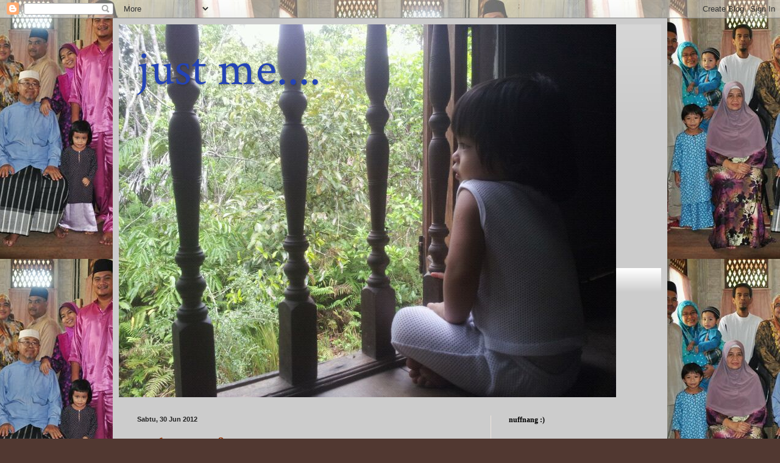

--- FILE ---
content_type: text/html; charset=UTF-8
request_url: https://putrimanjer.blogspot.com/2012/06/
body_size: 26065
content:
<!DOCTYPE html>
<html class='v2' dir='ltr' lang='ms'>
<head>
<link href='https://www.blogger.com/static/v1/widgets/335934321-css_bundle_v2.css' rel='stylesheet' type='text/css'/>
<meta content='width=1100' name='viewport'/>
<meta content='text/html; charset=UTF-8' http-equiv='Content-Type'/>
<meta content='blogger' name='generator'/>
<link href='https://putrimanjer.blogspot.com/favicon.ico' rel='icon' type='image/x-icon'/>
<link href='http://putrimanjer.blogspot.com/2012/06/' rel='canonical'/>
<link rel="alternate" type="application/atom+xml" title="just me.... - Atom" href="https://putrimanjer.blogspot.com/feeds/posts/default" />
<link rel="alternate" type="application/rss+xml" title="just me.... - RSS" href="https://putrimanjer.blogspot.com/feeds/posts/default?alt=rss" />
<link rel="service.post" type="application/atom+xml" title="just me.... - Atom" href="https://www.blogger.com/feeds/7673546302543360871/posts/default" />
<!--Can't find substitution for tag [blog.ieCssRetrofitLinks]-->
<meta content='http://putrimanjer.blogspot.com/2012/06/' property='og:url'/>
<meta content='just me....' property='og:title'/>
<meta content='' property='og:description'/>
<title>just me....: Jun 2012</title>
<style type='text/css'>@font-face{font-family:'Copse';font-style:normal;font-weight:400;font-display:swap;src:url(//fonts.gstatic.com/s/copse/v16/11hPGpDKz1rGb3dkFEmDUq-B.woff2)format('woff2');unicode-range:U+0000-00FF,U+0131,U+0152-0153,U+02BB-02BC,U+02C6,U+02DA,U+02DC,U+0304,U+0308,U+0329,U+2000-206F,U+20AC,U+2122,U+2191,U+2193,U+2212,U+2215,U+FEFF,U+FFFD;}@font-face{font-family:'Crimson Text';font-style:normal;font-weight:400;font-display:swap;src:url(//fonts.gstatic.com/s/crimsontext/v19/wlp2gwHKFkZgtmSR3NB0oRJfYAhTIfFd3IhG.woff2)format('woff2');unicode-range:U+0102-0103,U+0110-0111,U+0128-0129,U+0168-0169,U+01A0-01A1,U+01AF-01B0,U+0300-0301,U+0303-0304,U+0308-0309,U+0323,U+0329,U+1EA0-1EF9,U+20AB;}@font-face{font-family:'Crimson Text';font-style:normal;font-weight:400;font-display:swap;src:url(//fonts.gstatic.com/s/crimsontext/v19/wlp2gwHKFkZgtmSR3NB0oRJfYQhTIfFd3IhG.woff2)format('woff2');unicode-range:U+0100-02BA,U+02BD-02C5,U+02C7-02CC,U+02CE-02D7,U+02DD-02FF,U+0304,U+0308,U+0329,U+1D00-1DBF,U+1E00-1E9F,U+1EF2-1EFF,U+2020,U+20A0-20AB,U+20AD-20C0,U+2113,U+2C60-2C7F,U+A720-A7FF;}@font-face{font-family:'Crimson Text';font-style:normal;font-weight:400;font-display:swap;src:url(//fonts.gstatic.com/s/crimsontext/v19/wlp2gwHKFkZgtmSR3NB0oRJfbwhTIfFd3A.woff2)format('woff2');unicode-range:U+0000-00FF,U+0131,U+0152-0153,U+02BB-02BC,U+02C6,U+02DA,U+02DC,U+0304,U+0308,U+0329,U+2000-206F,U+20AC,U+2122,U+2191,U+2193,U+2212,U+2215,U+FEFF,U+FFFD;}@font-face{font-family:'Vollkorn';font-style:normal;font-weight:400;font-display:swap;src:url(//fonts.gstatic.com/s/vollkorn/v30/0ybgGDoxxrvAnPhYGzMlQLzuMasz6Df2MHGeE2mcM7Xq3oA9NjE.woff2)format('woff2');unicode-range:U+0460-052F,U+1C80-1C8A,U+20B4,U+2DE0-2DFF,U+A640-A69F,U+FE2E-FE2F;}@font-face{font-family:'Vollkorn';font-style:normal;font-weight:400;font-display:swap;src:url(//fonts.gstatic.com/s/vollkorn/v30/0ybgGDoxxrvAnPhYGzMlQLzuMasz6Df2MHGeGmmcM7Xq3oA9NjE.woff2)format('woff2');unicode-range:U+0301,U+0400-045F,U+0490-0491,U+04B0-04B1,U+2116;}@font-face{font-family:'Vollkorn';font-style:normal;font-weight:400;font-display:swap;src:url(//fonts.gstatic.com/s/vollkorn/v30/0ybgGDoxxrvAnPhYGzMlQLzuMasz6Df2MHGeHWmcM7Xq3oA9NjE.woff2)format('woff2');unicode-range:U+0370-0377,U+037A-037F,U+0384-038A,U+038C,U+038E-03A1,U+03A3-03FF;}@font-face{font-family:'Vollkorn';font-style:normal;font-weight:400;font-display:swap;src:url(//fonts.gstatic.com/s/vollkorn/v30/0ybgGDoxxrvAnPhYGzMlQLzuMasz6Df2MHGeEWmcM7Xq3oA9NjE.woff2)format('woff2');unicode-range:U+0102-0103,U+0110-0111,U+0128-0129,U+0168-0169,U+01A0-01A1,U+01AF-01B0,U+0300-0301,U+0303-0304,U+0308-0309,U+0323,U+0329,U+1EA0-1EF9,U+20AB;}@font-face{font-family:'Vollkorn';font-style:normal;font-weight:400;font-display:swap;src:url(//fonts.gstatic.com/s/vollkorn/v30/0ybgGDoxxrvAnPhYGzMlQLzuMasz6Df2MHGeEGmcM7Xq3oA9NjE.woff2)format('woff2');unicode-range:U+0100-02BA,U+02BD-02C5,U+02C7-02CC,U+02CE-02D7,U+02DD-02FF,U+0304,U+0308,U+0329,U+1D00-1DBF,U+1E00-1E9F,U+1EF2-1EFF,U+2020,U+20A0-20AB,U+20AD-20C0,U+2113,U+2C60-2C7F,U+A720-A7FF;}@font-face{font-family:'Vollkorn';font-style:normal;font-weight:400;font-display:swap;src:url(//fonts.gstatic.com/s/vollkorn/v30/0ybgGDoxxrvAnPhYGzMlQLzuMasz6Df2MHGeHmmcM7Xq3oA9.woff2)format('woff2');unicode-range:U+0000-00FF,U+0131,U+0152-0153,U+02BB-02BC,U+02C6,U+02DA,U+02DC,U+0304,U+0308,U+0329,U+2000-206F,U+20AC,U+2122,U+2191,U+2193,U+2212,U+2215,U+FEFF,U+FFFD;}</style>
<style id='page-skin-1' type='text/css'><!--
/*
-----------------------------------------------
Blogger Template Style
Name:     Simple
Designer: Blogger
URL:      www.blogger.com
----------------------------------------------- */
/* Content
----------------------------------------------- */
body {
font: normal normal 14px 'Trebuchet MS', Trebuchet, sans-serif;
color: #222222;
background: #513831 url(//2.bp.blogspot.com/-su5wsY9PsXw/U2hyZHELkiI/AAAAAAAAHPk/S_qIjKeKBV0/s0/DSC_0101.JPG) repeat fixed top center;
padding: 0 40px 40px 40px;
}
html body .region-inner {
min-width: 0;
max-width: 100%;
width: auto;
}
h2 {
font-size: 22px;
}
a:link {
text-decoration:none;
color: #993300;
}
a:visited {
text-decoration:none;
color: #888888;
}
a:hover {
text-decoration:underline;
color: #ff1900;
}
.body-fauxcolumn-outer .fauxcolumn-inner {
background: transparent none repeat scroll top left;
_background-image: none;
}
.body-fauxcolumn-outer .cap-top {
position: absolute;
z-index: 1;
height: 400px;
width: 100%;
}
.body-fauxcolumn-outer .cap-top .cap-left {
width: 100%;
background: transparent none repeat-x scroll top left;
_background-image: none;
}
.content-outer {
-moz-box-shadow: 0 0 40px rgba(0, 0, 0, .15);
-webkit-box-shadow: 0 0 5px rgba(0, 0, 0, .15);
-goog-ms-box-shadow: 0 0 10px #333333;
box-shadow: 0 0 40px rgba(0, 0, 0, .15);
margin-bottom: 1px;
}
.content-inner {
padding: 10px 10px;
}
.content-inner {
background-color: #cccccc;
}
/* Header
----------------------------------------------- */
.header-outer {
background: transparent url(//www.blogblog.com/1kt/simple/gradients_light.png) repeat-x scroll 0 -400px;
_background-image: none;
}
.Header h1 {
font: normal normal 80px Crimson Text;
color: #2443b4;
text-shadow: 1px 2px 3px rgba(0, 0, 0, .2);
}
.Header h1 a {
color: #2443b4;
}
.Header .description {
font-size: 140%;
color: #ffffff;
}
.header-inner .Header .titlewrapper {
padding: 22px 30px;
}
.header-inner .Header .descriptionwrapper {
padding: 0 30px;
}
/* Tabs
----------------------------------------------- */
.tabs-inner .section:first-child {
border-top: 0 solid #eee5dd;
}
.tabs-inner .section:first-child ul {
margin-top: -0;
border-top: 0 solid #eee5dd;
border-left: 0 solid #eee5dd;
border-right: 0 solid #eee5dd;
}
.tabs-inner .widget ul {
background: #fff9ee none repeat-x scroll 0 -800px;
_background-image: none;
border-bottom: 1px solid #eee5dd;
margin-top: 0;
margin-left: -30px;
margin-right: -30px;
}
.tabs-inner .widget li a {
display: inline-block;
padding: .6em 1em;
font: normal normal 16px Copse;
color: #998877;
border-left: 1px solid #cccccc;
border-right: 1px solid #eee5dd;
}
.tabs-inner .widget li:first-child a {
border-left: none;
}
.tabs-inner .widget li.selected a, .tabs-inner .widget li a:hover {
color: #000000;
background-color: #fff9ee;
text-decoration: none;
}
/* Columns
----------------------------------------------- */
.main-outer {
border-top: 0 solid #eee5dd;
}
.fauxcolumn-left-outer .fauxcolumn-inner {
border-right: 1px solid #eee5dd;
}
.fauxcolumn-right-outer .fauxcolumn-inner {
border-left: 1px solid #eee5dd;
}
/* Headings
----------------------------------------------- */
div.widget > h2,
div.widget h2.title {
margin: 0 0 1em 0;
font: normal bold 12px Georgia, Utopia, 'Palatino Linotype', Palatino, serif;
color: #000000;
}
/* Widgets
----------------------------------------------- */
.widget .zippy {
color: #999999;
text-shadow: 2px 2px 1px rgba(0, 0, 0, .1);
}
.widget .popular-posts ul {
list-style: none;
}
/* Posts
----------------------------------------------- */
h2.date-header {
font: normal bold 11px Arial, Tahoma, Helvetica, FreeSans, sans-serif;
}
.date-header span {
background-color: transparent;
color: #222222;
padding: inherit;
letter-spacing: inherit;
margin: inherit;
}
.main-inner {
padding-top: 30px;
padding-bottom: 30px;
}
.main-inner .column-center-inner {
padding: 0 15px;
}
.main-inner .column-center-inner .section {
margin: 0 15px;
}
.post {
margin: 0 0 25px 0;
}
h3.post-title, .comments h4 {
font: normal normal 24px Vollkorn;
margin: .75em 0 0;
}
.post-body {
font-size: 110%;
line-height: 1.4;
position: relative;
}
.post-body img, .post-body .tr-caption-container, .Profile img, .Image img,
.BlogList .item-thumbnail img {
padding: 2px;
background: #1b1a1b;
border: 1px solid #ffffff;
-moz-box-shadow: 1px 1px 5px rgba(0, 0, 0, .1);
-webkit-box-shadow: 1px 1px 5px rgba(0, 0, 0, .1);
box-shadow: 1px 1px 5px rgba(0, 0, 0, .1);
}
.post-body img, .post-body .tr-caption-container {
padding: 5px;
}
.post-body .tr-caption-container {
color: #000000;
}
.post-body .tr-caption-container img {
padding: 0;
background: transparent;
border: none;
-moz-box-shadow: 0 0 0 rgba(0, 0, 0, .1);
-webkit-box-shadow: 0 0 0 rgba(0, 0, 0, .1);
box-shadow: 0 0 0 rgba(0, 0, 0, .1);
}
.post-header {
margin: 0 0 1.5em;
line-height: 1.6;
font-size: 90%;
}
.post-footer {
margin: 20px -2px 0;
padding: 5px 10px;
color: #000000;
background-color: #eee9dd;
border-bottom: 1px solid #eeeeee;
line-height: 1.6;
font-size: 90%;
}
#comments .comment-author {
padding-top: 1.5em;
border-top: 1px solid #eee5dd;
background-position: 0 1.5em;
}
#comments .comment-author:first-child {
padding-top: 0;
border-top: none;
}
.avatar-image-container {
margin: .2em 0 0;
}
#comments .avatar-image-container img {
border: 1px solid #ffffff;
}
/* Comments
----------------------------------------------- */
.comments .comments-content .icon.blog-author {
background-repeat: no-repeat;
background-image: url([data-uri]);
}
.comments .comments-content .loadmore a {
border-top: 1px solid #999999;
border-bottom: 1px solid #999999;
}
.comments .comment-thread.inline-thread {
background-color: #eee9dd;
}
.comments .continue {
border-top: 2px solid #999999;
}
/* Accents
---------------------------------------------- */
.section-columns td.columns-cell {
border-left: 1px solid #eee5dd;
}
.blog-pager {
background: transparent none no-repeat scroll top center;
}
.blog-pager-older-link, .home-link,
.blog-pager-newer-link {
background-color: #cccccc;
padding: 5px;
}
.footer-outer {
border-top: 0 dashed #bbbbbb;
}
/* Mobile
----------------------------------------------- */
body.mobile  {
background-size: auto;
}
.mobile .body-fauxcolumn-outer {
background: transparent none repeat scroll top left;
}
.mobile .body-fauxcolumn-outer .cap-top {
background-size: 100% auto;
}
.mobile .content-outer {
-webkit-box-shadow: 0 0 3px rgba(0, 0, 0, .15);
box-shadow: 0 0 3px rgba(0, 0, 0, .15);
}
.mobile .tabs-inner .widget ul {
margin-left: 0;
margin-right: 0;
}
.mobile .post {
margin: 0;
}
.mobile .main-inner .column-center-inner .section {
margin: 0;
}
.mobile .date-header span {
padding: 0.1em 10px;
margin: 0 -10px;
}
.mobile h3.post-title {
margin: 0;
}
.mobile .blog-pager {
background: transparent none no-repeat scroll top center;
}
.mobile .footer-outer {
border-top: none;
}
.mobile .main-inner, .mobile .footer-inner {
background-color: #cccccc;
}
.mobile-index-contents {
color: #222222;
}
.mobile-link-button {
background-color: #993300;
}
.mobile-link-button a:link, .mobile-link-button a:visited {
color: #ffffff;
}
.mobile .tabs-inner .section:first-child {
border-top: none;
}
.mobile .tabs-inner .PageList .widget-content {
background-color: #fff9ee;
color: #000000;
border-top: 1px solid #eee5dd;
border-bottom: 1px solid #eee5dd;
}
.mobile .tabs-inner .PageList .widget-content .pagelist-arrow {
border-left: 1px solid #eee5dd;
}

--></style>
<style id='template-skin-1' type='text/css'><!--
body {
min-width: 910px;
}
.content-outer, .content-fauxcolumn-outer, .region-inner {
min-width: 910px;
max-width: 910px;
_width: 910px;
}
.main-inner .columns {
padding-left: 0px;
padding-right: 280px;
}
.main-inner .fauxcolumn-center-outer {
left: 0px;
right: 280px;
/* IE6 does not respect left and right together */
_width: expression(this.parentNode.offsetWidth -
parseInt("0px") -
parseInt("280px") + 'px');
}
.main-inner .fauxcolumn-left-outer {
width: 0px;
}
.main-inner .fauxcolumn-right-outer {
width: 280px;
}
.main-inner .column-left-outer {
width: 0px;
right: 100%;
margin-left: -0px;
}
.main-inner .column-right-outer {
width: 280px;
margin-right: -280px;
}
#layout {
min-width: 0;
}
#layout .content-outer {
min-width: 0;
width: 800px;
}
#layout .region-inner {
min-width: 0;
width: auto;
}
body#layout div.add_widget {
padding: 8px;
}
body#layout div.add_widget a {
margin-left: 32px;
}
--></style>
<style>
    body {background-image:url(\/\/2.bp.blogspot.com\/-su5wsY9PsXw\/U2hyZHELkiI\/AAAAAAAAHPk\/S_qIjKeKBV0\/s0\/DSC_0101.JPG);}
    
@media (max-width: 200px) { body {background-image:url(\/\/2.bp.blogspot.com\/-su5wsY9PsXw\/U2hyZHELkiI\/AAAAAAAAHPk\/S_qIjKeKBV0\/w200\/DSC_0101.JPG);}}
@media (max-width: 400px) and (min-width: 201px) { body {background-image:url(\/\/2.bp.blogspot.com\/-su5wsY9PsXw\/U2hyZHELkiI\/AAAAAAAAHPk\/S_qIjKeKBV0\/w400\/DSC_0101.JPG);}}
@media (max-width: 800px) and (min-width: 401px) { body {background-image:url(\/\/2.bp.blogspot.com\/-su5wsY9PsXw\/U2hyZHELkiI\/AAAAAAAAHPk\/S_qIjKeKBV0\/w800\/DSC_0101.JPG);}}
@media (max-width: 1200px) and (min-width: 801px) { body {background-image:url(\/\/2.bp.blogspot.com\/-su5wsY9PsXw\/U2hyZHELkiI\/AAAAAAAAHPk\/S_qIjKeKBV0\/w1200\/DSC_0101.JPG);}}
/* Last tag covers anything over one higher than the previous max-size cap. */
@media (min-width: 1201px) { body {background-image:url(\/\/2.bp.blogspot.com\/-su5wsY9PsXw\/U2hyZHELkiI\/AAAAAAAAHPk\/S_qIjKeKBV0\/w1600\/DSC_0101.JPG);}}
  </style>
<link href='https://www.blogger.com/dyn-css/authorization.css?targetBlogID=7673546302543360871&amp;zx=69887c5b-1be7-463c-a98b-9ddafabd99a6' media='none' onload='if(media!=&#39;all&#39;)media=&#39;all&#39;' rel='stylesheet'/><noscript><link href='https://www.blogger.com/dyn-css/authorization.css?targetBlogID=7673546302543360871&amp;zx=69887c5b-1be7-463c-a98b-9ddafabd99a6' rel='stylesheet'/></noscript>
<meta name='google-adsense-platform-account' content='ca-host-pub-1556223355139109'/>
<meta name='google-adsense-platform-domain' content='blogspot.com'/>

</head>
<body class='loading variant-literate'>
<div class='navbar section' id='navbar' name='Navbar'><div class='widget Navbar' data-version='1' id='Navbar1'><script type="text/javascript">
    function setAttributeOnload(object, attribute, val) {
      if(window.addEventListener) {
        window.addEventListener('load',
          function(){ object[attribute] = val; }, false);
      } else {
        window.attachEvent('onload', function(){ object[attribute] = val; });
      }
    }
  </script>
<div id="navbar-iframe-container"></div>
<script type="text/javascript" src="https://apis.google.com/js/platform.js"></script>
<script type="text/javascript">
      gapi.load("gapi.iframes:gapi.iframes.style.bubble", function() {
        if (gapi.iframes && gapi.iframes.getContext) {
          gapi.iframes.getContext().openChild({
              url: 'https://www.blogger.com/navbar/7673546302543360871?origin\x3dhttps://putrimanjer.blogspot.com',
              where: document.getElementById("navbar-iframe-container"),
              id: "navbar-iframe"
          });
        }
      });
    </script><script type="text/javascript">
(function() {
var script = document.createElement('script');
script.type = 'text/javascript';
script.src = '//pagead2.googlesyndication.com/pagead/js/google_top_exp.js';
var head = document.getElementsByTagName('head')[0];
if (head) {
head.appendChild(script);
}})();
</script>
</div></div>
<div class='body-fauxcolumns'>
<div class='fauxcolumn-outer body-fauxcolumn-outer'>
<div class='cap-top'>
<div class='cap-left'></div>
<div class='cap-right'></div>
</div>
<div class='fauxborder-left'>
<div class='fauxborder-right'></div>
<div class='fauxcolumn-inner'>
</div>
</div>
<div class='cap-bottom'>
<div class='cap-left'></div>
<div class='cap-right'></div>
</div>
</div>
</div>
<div class='content'>
<div class='content-fauxcolumns'>
<div class='fauxcolumn-outer content-fauxcolumn-outer'>
<div class='cap-top'>
<div class='cap-left'></div>
<div class='cap-right'></div>
</div>
<div class='fauxborder-left'>
<div class='fauxborder-right'></div>
<div class='fauxcolumn-inner'>
</div>
</div>
<div class='cap-bottom'>
<div class='cap-left'></div>
<div class='cap-right'></div>
</div>
</div>
</div>
<div class='content-outer'>
<div class='content-cap-top cap-top'>
<div class='cap-left'></div>
<div class='cap-right'></div>
</div>
<div class='fauxborder-left content-fauxborder-left'>
<div class='fauxborder-right content-fauxborder-right'></div>
<div class='content-inner'>
<header>
<div class='header-outer'>
<div class='header-cap-top cap-top'>
<div class='cap-left'></div>
<div class='cap-right'></div>
</div>
<div class='fauxborder-left header-fauxborder-left'>
<div class='fauxborder-right header-fauxborder-right'></div>
<div class='region-inner header-inner'>
<div class='header section' id='header' name='Pengepala'><div class='widget Header' data-version='1' id='Header1'>
<div id='header-inner' style='background-image: url("https://blogger.googleusercontent.com/img/b/R29vZ2xl/AVvXsEjNLzq4y8cCWsVety2V6APGn-ReaEZE6tZlzB1wXvknKHVqi55oVBxV6otcQyN_JRGM0aeft6piC2yrIJvTbiQfIEiHbsaDHy1UqZV7xKR6sgOVtbSr_FltRlw6B5eQ2BBOpStr0Vs_xJAj/s1600/IMG-20120509-WA002.jpg"); background-position: left; width: 816px; min-height: 612px; _height: 612px; background-repeat: no-repeat; '>
<div class='titlewrapper' style='background: transparent'>
<h1 class='title' style='background: transparent; border-width: 0px'>
<a href='https://putrimanjer.blogspot.com/'>
just me....
</a>
</h1>
</div>
<div class='descriptionwrapper'>
<p class='description'><span>
</span></p>
</div>
</div>
</div></div>
</div>
</div>
<div class='header-cap-bottom cap-bottom'>
<div class='cap-left'></div>
<div class='cap-right'></div>
</div>
</div>
</header>
<div class='tabs-outer'>
<div class='tabs-cap-top cap-top'>
<div class='cap-left'></div>
<div class='cap-right'></div>
</div>
<div class='fauxborder-left tabs-fauxborder-left'>
<div class='fauxborder-right tabs-fauxborder-right'></div>
<div class='region-inner tabs-inner'>
<div class='tabs section' id='crosscol' name='Rentas Lajur'><div class='widget HTML' data-version='1' id='HTML2'>
<div class='widget-content'>
<!-- nuffnang -->
<script type="text/javascript">
        nuffnang_bid = "62a191678909a956b6596224e8a96a88";
        document.write( "<div id='nuffnang_lb'></div>" );
        (function() {	
                var nn = document.createElement('script'); nn.type = 'text/javascript';    
                nn.src = 'http://synad2.nuffnang.com.my/lb.js';    
                var s = document.getElementsByTagName('script')[0]; s.parentNode.insertBefore(nn, s.nextSibling);
        })();
</script>
<!-- nuffnang-->
</div>
<div class='clear'></div>
</div></div>
<div class='tabs no-items section' id='crosscol-overflow' name='Cross-Column 2'></div>
</div>
</div>
<div class='tabs-cap-bottom cap-bottom'>
<div class='cap-left'></div>
<div class='cap-right'></div>
</div>
</div>
<div class='main-outer'>
<div class='main-cap-top cap-top'>
<div class='cap-left'></div>
<div class='cap-right'></div>
</div>
<div class='fauxborder-left main-fauxborder-left'>
<div class='fauxborder-right main-fauxborder-right'></div>
<div class='region-inner main-inner'>
<div class='columns fauxcolumns'>
<div class='fauxcolumn-outer fauxcolumn-center-outer'>
<div class='cap-top'>
<div class='cap-left'></div>
<div class='cap-right'></div>
</div>
<div class='fauxborder-left'>
<div class='fauxborder-right'></div>
<div class='fauxcolumn-inner'>
</div>
</div>
<div class='cap-bottom'>
<div class='cap-left'></div>
<div class='cap-right'></div>
</div>
</div>
<div class='fauxcolumn-outer fauxcolumn-left-outer'>
<div class='cap-top'>
<div class='cap-left'></div>
<div class='cap-right'></div>
</div>
<div class='fauxborder-left'>
<div class='fauxborder-right'></div>
<div class='fauxcolumn-inner'>
</div>
</div>
<div class='cap-bottom'>
<div class='cap-left'></div>
<div class='cap-right'></div>
</div>
</div>
<div class='fauxcolumn-outer fauxcolumn-right-outer'>
<div class='cap-top'>
<div class='cap-left'></div>
<div class='cap-right'></div>
</div>
<div class='fauxborder-left'>
<div class='fauxborder-right'></div>
<div class='fauxcolumn-inner'>
</div>
</div>
<div class='cap-bottom'>
<div class='cap-left'></div>
<div class='cap-right'></div>
</div>
</div>
<!-- corrects IE6 width calculation -->
<div class='columns-inner'>
<div class='column-center-outer'>
<div class='column-center-inner'>
<div class='main section' id='main' name='Utama'><div class='widget Blog' data-version='1' id='Blog1'>
<div class='blog-posts hfeed'>

          <div class="date-outer">
        
<h2 class='date-header'><span>Sabtu, 30 Jun 2012</span></h2>

          <div class="date-posts">
        
<div class='post-outer'>
<div class='post hentry uncustomized-post-template' itemprop='blogPost' itemscope='itemscope' itemtype='http://schema.org/BlogPosting'>
<meta content='https://blogger.googleusercontent.com/img/b/R29vZ2xl/AVvXsEhXh2AeCEANmyQhLuEOjr7QYOQPqCpXM6eaym1304PDYxOmE9_t3OQG4cn-cGWqhQ1CJALrgQOk88wcqUCM_BlAGWBB-Gt4rMgNUim08SJCLuStZJXOkEBNOsCj5nzkVdj7PQmdhmBU0rtk/s320/%253D%253Futf-8%253FB%253FSU1HLTIwMTIwNjMwLTAyNzg3LmpwZw%253D%253D%253F%253D-724305' itemprop='image_url'/>
<meta content='7673546302543360871' itemprop='blogId'/>
<meta content='8172169632668175501' itemprop='postId'/>
<a name='8172169632668175501'></a>
<h3 class='post-title entry-title' itemprop='name'>
<a href='https://putrimanjer.blogspot.com/2012/06/perlu-teman.html'>perlu teman?</a>
</h3>
<div class='post-header'>
<div class='post-header-line-1'></div>
</div>
<div class='post-body entry-content' id='post-body-8172169632668175501' itemprop='description articleBody'>
<p class="mobile-photo"><a href="https://blogger.googleusercontent.com/img/b/R29vZ2xl/AVvXsEhXh2AeCEANmyQhLuEOjr7QYOQPqCpXM6eaym1304PDYxOmE9_t3OQG4cn-cGWqhQ1CJALrgQOk88wcqUCM_BlAGWBB-Gt4rMgNUim08SJCLuStZJXOkEBNOsCj5nzkVdj7PQmdhmBU0rtk/s1600/%253D%253Futf-8%253FB%253FSU1HLTIwMTIwNjMwLTAyNzg3LmpwZw%253D%253D%253F%253D-724305"><img alt="" border="0" id="BLOGGER_PHOTO_ID_5759760414938273506" src="https://blogger.googleusercontent.com/img/b/R29vZ2xl/AVvXsEhXh2AeCEANmyQhLuEOjr7QYOQPqCpXM6eaym1304PDYxOmE9_t3OQG4cn-cGWqhQ1CJALrgQOk88wcqUCM_BlAGWBB-Gt4rMgNUim08SJCLuStZJXOkEBNOsCj5nzkVdj7PQmdhmBU0rtk/s320/%253D%253Futf-8%253FB%253FSU1HLTIwMTIwNjMwLTAyNzg3LmpwZw%253D%253D%253F%253D-724305" /></a></p><p class="mobile-photo"><a href="https://blogger.googleusercontent.com/img/b/R29vZ2xl/AVvXsEi68WzYUY5bn8rw4hmQlL9ME01i2wo0lGndV-c_nKEhXpaqGzdN58kbl-OXPea-AE8pGASalz1HlprUwX7g2J_iGjVLqI_R9lBruoEj5jXF-zeUVxL4rCwYmWbMtBKjnM8rAUOzzGAUUxPQ/s1600/%253D%253Futf-8%253FB%253FSmVkb2stMjAxMjA2MzAtMDI3OTAuanBn%253F%253D-725746"><img alt="" border="0" id="BLOGGER_PHOTO_ID_5759760422235318674" src="https://blogger.googleusercontent.com/img/b/R29vZ2xl/AVvXsEi68WzYUY5bn8rw4hmQlL9ME01i2wo0lGndV-c_nKEhXpaqGzdN58kbl-OXPea-AE8pGASalz1HlprUwX7g2J_iGjVLqI_R9lBruoEj5jXF-zeUVxL4rCwYmWbMtBKjnM8rAUOzzGAUUxPQ/s320/%253D%253Futf-8%253FB%253FSmVkb2stMjAxMjA2MzAtMDI3OTAuanBn%253F%253D-725746" /></a></p>...hari ni abislah sesi percutian d Kelate...<br><br>...Alhamdulillah, lancar sumanya, mak pak pun sihat, cik sufi sangat behave!...<br><br>...dalam perjalanan balik, singgah d Kok Lanas, tempat saya main masak masak dulu!.cik sufi tanggal baju.,katanya peluh! Maybe dia tak suka pakai baju basah basah dek peluh kot!...<br><br>...sudahnya, sampai sudah dia tak makai baju..<br><br>...duk dalam keta, waktu tidurnya, main &#39;memos&#39; kat blakang sorang sorang!macam kesian..kesian?...hehehe...<br><br>...tidur molek deh anok!..suh pok mu usoh break ngejuk deh!!...<br><br>Sent from my BlackBerry&#174; wireless device via Vodafone-Celcom Mobile.
<div style='clear: both;'></div>
</div>
<div class='post-footer'>
<div class='post-footer-line post-footer-line-1'>
<span class='post-author vcard'>
yg nulis-
<span class='fn' itemprop='author' itemscope='itemscope' itemtype='http://schema.org/Person'>
<meta content='https://www.blogger.com/profile/11076638063043287776' itemprop='url'/>
<a class='g-profile' href='https://www.blogger.com/profile/11076638063043287776' rel='author' title='author profile'>
<span itemprop='name'>nasaoji</span>
</a>
</span>
</span>
<span class='post-timestamp'>
masa
<meta content='http://putrimanjer.blogspot.com/2012/06/perlu-teman.html' itemprop='url'/>
<a class='timestamp-link' href='https://putrimanjer.blogspot.com/2012/06/perlu-teman.html' rel='bookmark' title='permanent link'><abbr class='published' itemprop='datePublished' title='2012-06-30T17:22:00+08:00'>5:22&#8239;PTG</abbr></a>
</span>
<span class='post-comment-link'>
<a class='comment-link' href='https://www.blogger.com/comment/fullpage/post/7673546302543360871/8172169632668175501' onclick=''>
Tiada ulasan:
  </a>
</span>
<span class='post-icons'>
<span class='item-control blog-admin pid-771977037'>
<a href='https://www.blogger.com/post-edit.g?blogID=7673546302543360871&postID=8172169632668175501&from=pencil' title='Edit Catatan'>
<img alt='' class='icon-action' height='18' src='https://resources.blogblog.com/img/icon18_edit_allbkg.gif' width='18'/>
</a>
</span>
</span>
<div class='post-share-buttons goog-inline-block'>
</div>
</div>
<div class='post-footer-line post-footer-line-2'>
<span class='post-labels'>
</span>
</div>
<div class='post-footer-line post-footer-line-3'>
<span class='post-location'>
</span>
</div>
</div>
</div>
</div>

          </div></div>
        

          <div class="date-outer">
        
<h2 class='date-header'><span>Jumaat, 29 Jun 2012</span></h2>

          <div class="date-posts">
        
<div class='post-outer'>
<div class='post hentry uncustomized-post-template' itemprop='blogPost' itemscope='itemscope' itemtype='http://schema.org/BlogPosting'>
<meta content='https://blogger.googleusercontent.com/img/b/R29vZ2xl/AVvXsEhUQdof4DC-34T-K5UELg1AVXvsh7am4zWQwfB1NkgwKvKxm8yQJek_v9Z0Gk08dO4qTXtwXnsgAusJ4JkIc3ElrXVrTO6bRHZw2vVa0V4vN1bfHd52facv_ZZdF7yR6O46kqnYprrHzZVT/s320/%253D%253Futf-8%253FB%253FS290YS0yMDEyMDYyOS0wMjc2NC5qcGc%253D%253F%253D-722627' itemprop='image_url'/>
<meta content='7673546302543360871' itemprop='blogId'/>
<meta content='6993380150642529249' itemprop='postId'/>
<a name='6993380150642529249'></a>
<h3 class='post-title entry-title' itemprop='name'>
<a href='https://putrimanjer.blogspot.com/2012/06/dia-sangat-penat.html'>dia sangat penat!</a>
</h3>
<div class='post-header'>
<div class='post-header-line-1'></div>
</div>
<div class='post-body entry-content' id='post-body-6993380150642529249' itemprop='description articleBody'>
<p class="mobile-photo"><a href="https://blogger.googleusercontent.com/img/b/R29vZ2xl/AVvXsEhUQdof4DC-34T-K5UELg1AVXvsh7am4zWQwfB1NkgwKvKxm8yQJek_v9Z0Gk08dO4qTXtwXnsgAusJ4JkIc3ElrXVrTO6bRHZw2vVa0V4vN1bfHd52facv_ZZdF7yR6O46kqnYprrHzZVT/s1600/%253D%253Futf-8%253FB%253FS290YS0yMDEyMDYyOS0wMjc2NC5qcGc%253D%253F%253D-722627"><img alt="" border="0" id="BLOGGER_PHOTO_ID_5759436567557304658" src="https://blogger.googleusercontent.com/img/b/R29vZ2xl/AVvXsEhUQdof4DC-34T-K5UELg1AVXvsh7am4zWQwfB1NkgwKvKxm8yQJek_v9Z0Gk08dO4qTXtwXnsgAusJ4JkIc3ElrXVrTO6bRHZw2vVa0V4vN1bfHd52facv_ZZdF7yR6O46kqnYprrHzZVT/s320/%253D%253Futf-8%253FB%253FS290YS0yMDEyMDYyOS0wMjc2NC5qcGc%253D%253F%253D-722627" /></a></p><p class="mobile-photo"><a href="https://blogger.googleusercontent.com/img/b/R29vZ2xl/AVvXsEiQajXJ8WPZsUPiXq3M5OaFiwn47eFYSEwisv-AkjgXr9kjYT2_MfwCsCBQNvtYCckEDXtmA8186j3WGMPyC7-7ye6c6kChAsY9mnR6x8XfE_zVkroteqlq67ENvRmzyvtPEnhFtMDFzltD/s1600/%253D%253Futf-8%253FB%253FS290YS0yMDEyMDYyOS0wMjc2NS5qcGc%253D%253F%253D-724840"><img alt="" border="0" id="BLOGGER_PHOTO_ID_5759436578085349394" src="https://blogger.googleusercontent.com/img/b/R29vZ2xl/AVvXsEiQajXJ8WPZsUPiXq3M5OaFiwn47eFYSEwisv-AkjgXr9kjYT2_MfwCsCBQNvtYCckEDXtmA8186j3WGMPyC7-7ye6c6kChAsY9mnR6x8XfE_zVkroteqlq67ENvRmzyvtPEnhFtMDFzltD/s320/%253D%253Futf-8%253FB%253FS290YS0yMDEyMDYyOS0wMjc2NS5qcGc%253D%253F%253D-724840" /></a></p>...cuaca di kelantan, hangat kemain!..ya la, bahang tepi laut kan..<br><br>...n kami di sini bukan utk cuti bersantai, tp cuti nak cuci mata plus menyoping idak sakan!...<br><br>...cik sufi,alhamdulillah, dari umur setahun bawak dia p jalan, dia idaklah meragam teruk...masa tidur tersasar pun, masih buleh maintain peelnya!...<br><br>...sangat kasihan kali ni..kami balik dari kuar pagi tadi around jam 4pm..n berjanji dgn dia nak ke pantai,makanya, dia kene tidur...<br><br>...dekat jam 6pm, baru dia nak lena, tu pun setelah tersungkur dlm bilik,maybe dek ngantuk tahan mata sangat kot...<br><br>...lagi pulak cik sufi suka berjalan, tak suka berdukung, sangat senang mak pak dia!...<br><br>...sudahnya,sampai saat ni saya menaip, idak dia bangun bangun lagi!! anak, please wake up!!!!mak kamu nak nyoping lagi kat wakaf che yeh!!!!!!..<br><br>Sent from my BlackBerry&#174; wireless device via Vodafone-Celcom Mobile.
<div style='clear: both;'></div>
</div>
<div class='post-footer'>
<div class='post-footer-line post-footer-line-1'>
<span class='post-author vcard'>
yg nulis-
<span class='fn' itemprop='author' itemscope='itemscope' itemtype='http://schema.org/Person'>
<meta content='https://www.blogger.com/profile/11076638063043287776' itemprop='url'/>
<a class='g-profile' href='https://www.blogger.com/profile/11076638063043287776' rel='author' title='author profile'>
<span itemprop='name'>nasaoji</span>
</a>
</span>
</span>
<span class='post-timestamp'>
masa
<meta content='http://putrimanjer.blogspot.com/2012/06/dia-sangat-penat.html' itemprop='url'/>
<a class='timestamp-link' href='https://putrimanjer.blogspot.com/2012/06/dia-sangat-penat.html' rel='bookmark' title='permanent link'><abbr class='published' itemprop='datePublished' title='2012-06-29T20:30:00+08:00'>8:30&#8239;PTG</abbr></a>
</span>
<span class='post-comment-link'>
<a class='comment-link' href='https://www.blogger.com/comment/fullpage/post/7673546302543360871/6993380150642529249' onclick=''>
Tiada ulasan:
  </a>
</span>
<span class='post-icons'>
<span class='item-control blog-admin pid-771977037'>
<a href='https://www.blogger.com/post-edit.g?blogID=7673546302543360871&postID=6993380150642529249&from=pencil' title='Edit Catatan'>
<img alt='' class='icon-action' height='18' src='https://resources.blogblog.com/img/icon18_edit_allbkg.gif' width='18'/>
</a>
</span>
</span>
<div class='post-share-buttons goog-inline-block'>
</div>
</div>
<div class='post-footer-line post-footer-line-2'>
<span class='post-labels'>
</span>
</div>
<div class='post-footer-line post-footer-line-3'>
<span class='post-location'>
</span>
</div>
</div>
</div>
</div>
<div class='post-outer'>
<div class='post hentry uncustomized-post-template' itemprop='blogPost' itemscope='itemscope' itemtype='http://schema.org/BlogPosting'>
<meta content='https://blogger.googleusercontent.com/img/b/R29vZ2xl/AVvXsEg3nI4GVclGfjKC3VnTrufmk_kAMKnTZeIUHkx-JDjTZjjV1nMII6ASriqLvHRD1RTuPt_XJ-VZuCrRvfR9rPghv9Bcgl2bq1U2ihfWN5gA6grko1gp2Fm1A7iVKkFBfXd7zh4IuQ3eQcZ2/s320/%253D%253Futf-8%253FB%253FS290YS0yMDEyMDYyOS0wMjc0Ni5qcGc%253D%253F%253D-718288' itemprop='image_url'/>
<meta content='7673546302543360871' itemprop='blogId'/>
<meta content='2192813372134486432' itemprop='postId'/>
<a name='2192813372134486432'></a>
<h3 class='post-title entry-title' itemprop='name'>
<a href='https://putrimanjer.blogspot.com/2012/06/make-make-di-kelate.html'>make make di kelate</a>
</h3>
<div class='post-header'>
<div class='post-header-line-1'></div>
</div>
<div class='post-body entry-content' id='post-body-2192813372134486432' itemprop='description articleBody'>
<p class="mobile-photo"><a href="https://blogger.googleusercontent.com/img/b/R29vZ2xl/AVvXsEg3nI4GVclGfjKC3VnTrufmk_kAMKnTZeIUHkx-JDjTZjjV1nMII6ASriqLvHRD1RTuPt_XJ-VZuCrRvfR9rPghv9Bcgl2bq1U2ihfWN5gA6grko1gp2Fm1A7iVKkFBfXd7zh4IuQ3eQcZ2/s1600/%253D%253Futf-8%253FB%253FS290YS0yMDEyMDYyOS0wMjc0Ni5qcGc%253D%253F%253D-718288"><img alt="" border="0" id="BLOGGER_PHOTO_ID_5759309859545902162" src="https://blogger.googleusercontent.com/img/b/R29vZ2xl/AVvXsEg3nI4GVclGfjKC3VnTrufmk_kAMKnTZeIUHkx-JDjTZjjV1nMII6ASriqLvHRD1RTuPt_XJ-VZuCrRvfR9rPghv9Bcgl2bq1U2ihfWN5gA6grko1gp2Fm1A7iVKkFBfXd7zh4IuQ3eQcZ2/s320/%253D%253Futf-8%253FB%253FS290YS0yMDEyMDYyOS0wMjc0Ni5qcGc%253D%253F%253D-718288" /></a></p><p class="mobile-photo"><a href="https://blogger.googleusercontent.com/img/b/R29vZ2xl/AVvXsEj8-6qjWqaKlFgPwX8jMnIlQFu5OW1h_mU6Slug18ebHces2PAtBIXWX8dpLTRqpvSaVkkRX0reCzyVkmWZOPxbdhoYleeJCUXvys_c7f5CgcCnuT6QoRQkZhTv-YEj00lstoz9CCu7MILG/s1600/%253D%253Futf-8%253FB%253FS290YS0yMDEyMDYyOC0wMjczMy5qcGc%253D%253F%253D-729903"><img alt="" border="0" id="BLOGGER_PHOTO_ID_5759309896665170370" src="https://blogger.googleusercontent.com/img/b/R29vZ2xl/AVvXsEj8-6qjWqaKlFgPwX8jMnIlQFu5OW1h_mU6Slug18ebHces2PAtBIXWX8dpLTRqpvSaVkkRX0reCzyVkmWZOPxbdhoYleeJCUXvys_c7f5CgcCnuT6QoRQkZhTv-YEj00lstoz9CCu7MILG/s320/%253D%253Futf-8%253FB%253FS290YS0yMDEyMDYyOC0wMjczMy5qcGc%253D%253F%253D-729903" /></a></p><p class="mobile-photo"><a href="https://blogger.googleusercontent.com/img/b/R29vZ2xl/AVvXsEjHf5c0eo6-rJhzyecu876r9SH9UODSyfrBb8h6nUSAQ2AoZdPmRU5rJ4Few_KFOaNw_HkC4mkh1j_N6n5isHv_tIjobDaMX7acvtWmZBpkvvr7KYa8b-AL9v1I9n_ecuq29HnxDKNg2LFq/s1600/%253D%253Futf-8%253FB%253FS290YS0yMDEyMDYyOC0wMjczNi5qcGc%253D%253F%253D-735993"><img alt="" border="0" id="BLOGGER_PHOTO_ID_5759309922554961666" src="https://blogger.googleusercontent.com/img/b/R29vZ2xl/AVvXsEjHf5c0eo6-rJhzyecu876r9SH9UODSyfrBb8h6nUSAQ2AoZdPmRU5rJ4Few_KFOaNw_HkC4mkh1j_N6n5isHv_tIjobDaMX7acvtWmZBpkvvr7KYa8b-AL9v1I9n_ecuq29HnxDKNg2LFq/s320/%253D%253Futf-8%253FB%253FS290YS0yMDEyMDYyOC0wMjczNi5qcGc%253D%253F%253D-735993" /></a></p>...saya masih d kelate...<br><br>...makanan...pphheeewwww...saya sangat gemar!!!...<br><br>...itu ketupat sotong, ekceli manis tau!...<br><br>...saya suka! En. N tak pernah makan, saya cakap hanya ada di kelantan je..dia pun mahu...<br><br>...skali makan, manis daaaaa.....<br><br>....acik saya cakap, &quot;tu pengat sotong la&quot;...sebab sotong tu memang manis kan...<br><br>...Haaaiihh..mau kencing manis duk sini 3 hari!...<br><br>Sent from my BlackBerry&#174; wireless device via Vodafone-Celcom Mobile.
<div style='clear: both;'></div>
</div>
<div class='post-footer'>
<div class='post-footer-line post-footer-line-1'>
<span class='post-author vcard'>
yg nulis-
<span class='fn' itemprop='author' itemscope='itemscope' itemtype='http://schema.org/Person'>
<meta content='https://www.blogger.com/profile/11076638063043287776' itemprop='url'/>
<a class='g-profile' href='https://www.blogger.com/profile/11076638063043287776' rel='author' title='author profile'>
<span itemprop='name'>nasaoji</span>
</a>
</span>
</span>
<span class='post-timestamp'>
masa
<meta content='http://putrimanjer.blogspot.com/2012/06/make-make-di-kelate.html' itemprop='url'/>
<a class='timestamp-link' href='https://putrimanjer.blogspot.com/2012/06/make-make-di-kelate.html' rel='bookmark' title='permanent link'><abbr class='published' itemprop='datePublished' title='2012-06-29T12:03:00+08:00'>12:03&#8239;PTG</abbr></a>
</span>
<span class='post-comment-link'>
<a class='comment-link' href='https://www.blogger.com/comment/fullpage/post/7673546302543360871/2192813372134486432' onclick=''>
Tiada ulasan:
  </a>
</span>
<span class='post-icons'>
<span class='item-control blog-admin pid-771977037'>
<a href='https://www.blogger.com/post-edit.g?blogID=7673546302543360871&postID=2192813372134486432&from=pencil' title='Edit Catatan'>
<img alt='' class='icon-action' height='18' src='https://resources.blogblog.com/img/icon18_edit_allbkg.gif' width='18'/>
</a>
</span>
</span>
<div class='post-share-buttons goog-inline-block'>
</div>
</div>
<div class='post-footer-line post-footer-line-2'>
<span class='post-labels'>
</span>
</div>
<div class='post-footer-line post-footer-line-3'>
<span class='post-location'>
</span>
</div>
</div>
</div>
</div>

          </div></div>
        

          <div class="date-outer">
        
<h2 class='date-header'><span>Khamis, 28 Jun 2012</span></h2>

          <div class="date-posts">
        
<div class='post-outer'>
<div class='post hentry uncustomized-post-template' itemprop='blogPost' itemscope='itemscope' itemtype='http://schema.org/BlogPosting'>
<meta content='https://blogger.googleusercontent.com/img/b/R29vZ2xl/AVvXsEgiiKPhyphenhyphen2EM1yg7Li5_1qRlbN_8syVbavjV_365XtQoJ6_5hA7TNLib5KKQDUrk6pie6_K1sII_uzAvShDwJanh_1DvChCdH7NicNBuowB4IWsL06-4P6mf_iauFhFwlpfY7FE4VMmmgYIG/s320/%253D%253Futf-8%253FB%253FR2VyaWstMjAxMjA2MjgtMDI3MTEuanBn%253F%253D-734053' itemprop='image_url'/>
<meta content='7673546302543360871' itemprop='blogId'/>
<meta content='8352574887611640402' itemprop='postId'/>
<a name='8352574887611640402'></a>
<h3 class='post-title entry-title' itemprop='name'>
<a href='https://putrimanjer.blogspot.com/2012/06/cuti-cuti-mas-kelate.html'>cuti cuti MAS: kelate</a>
</h3>
<div class='post-header'>
<div class='post-header-line-1'></div>
</div>
<div class='post-body entry-content' id='post-body-8352574887611640402' itemprop='description articleBody'>
<p class="mobile-photo"><a href="https://blogger.googleusercontent.com/img/b/R29vZ2xl/AVvXsEgiiKPhyphenhyphen2EM1yg7Li5_1qRlbN_8syVbavjV_365XtQoJ6_5hA7TNLib5KKQDUrk6pie6_K1sII_uzAvShDwJanh_1DvChCdH7NicNBuowB4IWsL06-4P6mf_iauFhFwlpfY7FE4VMmmgYIG/s1600/%253D%253Futf-8%253FB%253FR2VyaWstMjAxMjA2MjgtMDI3MTEuanBn%253F%253D-734053"><img alt="" border="0" id="BLOGGER_PHOTO_ID_5758989513293934674" src="https://blogger.googleusercontent.com/img/b/R29vZ2xl/AVvXsEgiiKPhyphenhyphen2EM1yg7Li5_1qRlbN_8syVbavjV_365XtQoJ6_5hA7TNLib5KKQDUrk6pie6_K1sII_uzAvShDwJanh_1DvChCdH7NicNBuowB4IWsL06-4P6mf_iauFhFwlpfY7FE4VMmmgYIG/s320/%253D%253Futf-8%253FB%253FR2VyaWstMjAxMjA2MjgtMDI3MTEuanBn%253F%253D-734053" /></a></p><p class="mobile-photo"><a href="https://blogger.googleusercontent.com/img/b/R29vZ2xl/AVvXsEgaQkV6M05hgi6u7bstJTP77sVKZfKgAmOZcGixP6UNg5E1QnuN3ViLuGLvDPy0FFb46iUsNHKazjIY4-KD92bV7CTTtVKJGfMwhcEbkI9AtV6sqKwmdQlH1N08FtUuH4rkaReJKhe_mUE6/s1600/%253D%253Futf-8%253FB%253FR2VyaWstMjAxMjA2MjgtMDI3MDkuanBn%253F%253D-740385"><img alt="" border="0" id="BLOGGER_PHOTO_ID_5758989542044276514" src="https://blogger.googleusercontent.com/img/b/R29vZ2xl/AVvXsEgaQkV6M05hgi6u7bstJTP77sVKZfKgAmOZcGixP6UNg5E1QnuN3ViLuGLvDPy0FFb46iUsNHKazjIY4-KD92bV7CTTtVKJGfMwhcEbkI9AtV6sqKwmdQlH1N08FtUuH4rkaReJKhe_mUE6/s320/%253D%253Futf-8%253FB%253FR2VyaWstMjAxMjA2MjgtMDI3MDkuanBn%253F%253D-740385" /></a></p>..saya dalam perjalanan ke Kelantan! Bercoti-cotian...<br><br>...dengan mak,pak,acik,a.sahak n of course en. N n si kecil sufi...<br><br>...berbelas tahun tak jejak Kelantan okehhh...<br><br>...en. N kurang ada la jejak juga sebab p outstation time kerja dulu...<br><br>...mak pak acik a.sahak, deme stiap tahun p! Kelantan adalah tempat wajib percutian mak,...<br><br>...okeh, moga perjalanan selamat semuanya...macam tak percaya je nak cuti cuti! Ehhh...sebab bos saya p oversea, makanya saya buleh dengan aman bercoti!!!...<br><br>Sent from my BlackBerry&#174; wireless device via Vodafone-Celcom Mobile.
<div style='clear: both;'></div>
</div>
<div class='post-footer'>
<div class='post-footer-line post-footer-line-1'>
<span class='post-author vcard'>
yg nulis-
<span class='fn' itemprop='author' itemscope='itemscope' itemtype='http://schema.org/Person'>
<meta content='https://www.blogger.com/profile/11076638063043287776' itemprop='url'/>
<a class='g-profile' href='https://www.blogger.com/profile/11076638063043287776' rel='author' title='author profile'>
<span itemprop='name'>nasaoji</span>
</a>
</span>
</span>
<span class='post-timestamp'>
masa
<meta content='http://putrimanjer.blogspot.com/2012/06/cuti-cuti-mas-kelate.html' itemprop='url'/>
<a class='timestamp-link' href='https://putrimanjer.blogspot.com/2012/06/cuti-cuti-mas-kelate.html' rel='bookmark' title='permanent link'><abbr class='published' itemprop='datePublished' title='2012-06-28T15:03:00+08:00'>3:03&#8239;PTG</abbr></a>
</span>
<span class='post-comment-link'>
<a class='comment-link' href='https://www.blogger.com/comment/fullpage/post/7673546302543360871/8352574887611640402' onclick=''>
Tiada ulasan:
  </a>
</span>
<span class='post-icons'>
<span class='item-control blog-admin pid-771977037'>
<a href='https://www.blogger.com/post-edit.g?blogID=7673546302543360871&postID=8352574887611640402&from=pencil' title='Edit Catatan'>
<img alt='' class='icon-action' height='18' src='https://resources.blogblog.com/img/icon18_edit_allbkg.gif' width='18'/>
</a>
</span>
</span>
<div class='post-share-buttons goog-inline-block'>
</div>
</div>
<div class='post-footer-line post-footer-line-2'>
<span class='post-labels'>
</span>
</div>
<div class='post-footer-line post-footer-line-3'>
<span class='post-location'>
</span>
</div>
</div>
</div>
</div>

          </div></div>
        

          <div class="date-outer">
        
<h2 class='date-header'><span>Rabu, 27 Jun 2012</span></h2>

          <div class="date-posts">
        
<div class='post-outer'>
<div class='post hentry uncustomized-post-template' itemprop='blogPost' itemscope='itemscope' itemtype='http://schema.org/BlogPosting'>
<meta content='https://blogger.googleusercontent.com/img/b/R29vZ2xl/AVvXsEidQKbzdY0jXqpD1UApJpxb51CYNHBh2QHZoP1bYO051RBiv_FFi_zw3TlTneIgV9W5edX8B_BHxSdRKriJv-tImqwY42EUBErjBOL8hCCfYeCdSS2nax_VbjOkavOsFru1-paCIfXQ3h0/s400/IMG-20120609-02499.jpg' itemprop='image_url'/>
<meta content='7673546302543360871' itemprop='blogId'/>
<meta content='4052555471899564605' itemprop='postId'/>
<a name='4052555471899564605'></a>
<h3 class='post-title entry-title' itemprop='name'>
<a href='https://putrimanjer.blogspot.com/2012/06/durian-oh-durian.html'>durian oh durian</a>
</h3>
<div class='post-header'>
<div class='post-header-line-1'></div>
</div>
<div class='post-body entry-content' id='post-body-4052555471899564605' itemprop='description articleBody'>
musim durian kembali...<a href="https://blogger.googleusercontent.com/img/b/R29vZ2xl/AVvXsEidQKbzdY0jXqpD1UApJpxb51CYNHBh2QHZoP1bYO051RBiv_FFi_zw3TlTneIgV9W5edX8B_BHxSdRKriJv-tImqwY42EUBErjBOL8hCCfYeCdSS2nax_VbjOkavOsFru1-paCIfXQ3h0/s1600/IMG-20120609-02499.jpg"><img alt="" border="0" id="BLOGGER_PHOTO_ID_5758521122757774594" src="https://blogger.googleusercontent.com/img/b/R29vZ2xl/AVvXsEidQKbzdY0jXqpD1UApJpxb51CYNHBh2QHZoP1bYO051RBiv_FFi_zw3TlTneIgV9W5edX8B_BHxSdRKriJv-tImqwY42EUBErjBOL8hCCfYeCdSS2nax_VbjOkavOsFru1-paCIfXQ3h0/s400/IMG-20120609-02499.jpg" style="TEXT-ALIGN: center; MARGIN: 0px auto 10px; WIDTH: 400px; DISPLAY: block; HEIGHT: 300px; CURSOR: hand" /></a>pagi petang siang malam...durian sesaja..<br /><br />saya hanto durian weehh!!!..mujur dapat FIL yang ader pokok sendiri + isi buah yang sedap!..rezki perut den ler.. :)<br /><br />yesss...si kecil kami juga penggemar durian!<a href="https://blogger.googleusercontent.com/img/b/R29vZ2xl/AVvXsEjuoArR71yCM9XdDJKSoXqXvUJ4GeC2Xj6oxFYqtrGSk8fqa0-zeRYHQI9ZUPL_WGsJT-HCpNwEjDe1yrJLL09LfaiNFFr2vYjJmYxW0HM9PN1VI3EBkTLUajeGOcClnxJRHfyf3Vt7idM/s1600/IMG-20120609-02520.jpg"><img alt="" border="0" id="BLOGGER_PHOTO_ID_5758521117005422274" src="https://blogger.googleusercontent.com/img/b/R29vZ2xl/AVvXsEjuoArR71yCM9XdDJKSoXqXvUJ4GeC2Xj6oxFYqtrGSk8fqa0-zeRYHQI9ZUPL_WGsJT-HCpNwEjDe1yrJLL09LfaiNFFr2vYjJmYxW0HM9PN1VI3EBkTLUajeGOcClnxJRHfyf3Vt7idM/s400/IMG-20120609-02520.jpg" style="TEXT-ALIGN: center; MARGIN: 0px auto 10px; WIDTH: 400px; DISPLAY: block; HEIGHT: 300px; CURSOR: hand" /></a>makan melebih 3 ulas!!..<br /><br />mujur tak merengek teruk kalu panas, cuma tak moh tido je,nak main! <em>dapat energy eh kamu anak bila pas makan durian??..<br /></em><br /><a href="http://www.mylivesignature.com/" target="_blank"><img src="https://lh3.googleusercontent.com/blogger_img_proxy/AEn0k_vTHDYssGYQhrVjbm60k11hhyI4IWVIf-Qr4EpSJhbdumP0bx5XFRN-0SVp6kgetX_SVulDOJKQcNNvpUFb-OVLoIZHR4ZcZwZM_XuYgzQBNg8tQVFVVx0qO0nixqDM9wYeFVLK1B7kn3sR2v210lCnIOFsiFSEFQ=s0-d" style="BORDER-BOTTOM: 0px; BORDER-LEFT: 0px; BACKGROUND: none transparent scroll repeat 0% 0%; BORDER-TOP: 0px; BORDER-RIGHT: 0px"></a>
<div style='clear: both;'></div>
</div>
<div class='post-footer'>
<div class='post-footer-line post-footer-line-1'>
<span class='post-author vcard'>
yg nulis-
<span class='fn' itemprop='author' itemscope='itemscope' itemtype='http://schema.org/Person'>
<meta content='https://www.blogger.com/profile/11076638063043287776' itemprop='url'/>
<a class='g-profile' href='https://www.blogger.com/profile/11076638063043287776' rel='author' title='author profile'>
<span itemprop='name'>nasaoji</span>
</a>
</span>
</span>
<span class='post-timestamp'>
masa
<meta content='http://putrimanjer.blogspot.com/2012/06/durian-oh-durian.html' itemprop='url'/>
<a class='timestamp-link' href='https://putrimanjer.blogspot.com/2012/06/durian-oh-durian.html' rel='bookmark' title='permanent link'><abbr class='published' itemprop='datePublished' title='2012-06-27T12:00:00+08:00'>12:00&#8239;PTG</abbr></a>
</span>
<span class='post-comment-link'>
<a class='comment-link' href='https://www.blogger.com/comment/fullpage/post/7673546302543360871/4052555471899564605' onclick=''>
2 ulasan:
  </a>
</span>
<span class='post-icons'>
<span class='item-control blog-admin pid-771977037'>
<a href='https://www.blogger.com/post-edit.g?blogID=7673546302543360871&postID=4052555471899564605&from=pencil' title='Edit Catatan'>
<img alt='' class='icon-action' height='18' src='https://resources.blogblog.com/img/icon18_edit_allbkg.gif' width='18'/>
</a>
</span>
</span>
<div class='post-share-buttons goog-inline-block'>
</div>
</div>
<div class='post-footer-line post-footer-line-2'>
<span class='post-labels'>
tentang :-
<a href='https://putrimanjer.blogspot.com/search/label/%2B%20sufiyyah' rel='tag'>+ sufiyyah</a>,
<a href='https://putrimanjer.blogspot.com/search/label/crite%20kami%20kat%20umh..' rel='tag'>crite kami kat umh..</a>,
<a href='https://putrimanjer.blogspot.com/search/label/durian...' rel='tag'>durian...</a>
</span>
</div>
<div class='post-footer-line post-footer-line-3'>
<span class='post-location'>
</span>
</div>
</div>
</div>
</div>
<div class='post-outer'>
<div class='post hentry uncustomized-post-template' itemprop='blogPost' itemscope='itemscope' itemtype='http://schema.org/BlogPosting'>
<meta content='https://blogger.googleusercontent.com/img/b/R29vZ2xl/AVvXsEjPHgx-YE9JurONgIGlTMInUtsXTFaaU7lacMmDsS0Q7pF6kd29iVdvnzk9BWabfkJ26wOJImxU2crtcPxW7Ek0JzpmEydvtYorIBngVijh_UgVsg0BwebOweHRWIEVbaHPEjvaZO2hKCw/s400/IMG-20120529-02400.jpg' itemprop='image_url'/>
<meta content='7673546302543360871' itemprop='blogId'/>
<meta content='7323648845349359907' itemprop='postId'/>
<a name='7323648845349359907'></a>
<h3 class='post-title entry-title' itemprop='name'>
<a href='https://putrimanjer.blogspot.com/2012/06/cerita-pangkormain-air.html'>cerita Pangkor:main air</a>
</h3>
<div class='post-header'>
<div class='post-header-line-1'></div>
</div>
<div class='post-body entry-content' id='post-body-7323648845349359907' itemprop='description articleBody'>
cerita kisah di Pangkor ri tu..<br /><br />cik sufi saya sangat gemorkan air!!!..awal awal dia kenal pool, nampak kolam ikan pun dia angkat baju nak mandi..<br /><br />dalam jam 3++pm tika ni..yg lain, suma tidur or rehat dlm bilik..disebabkan si kecil tu tak moh tidur, makanya saya ajak en. N kuar jejalan..<br /><br />dah jejalan, santai tepi pantai, sudahnya si kecil tu ke gigi air tu terus..<br /><br />blasah je la..tanpa pakai sunblock!..<a href="https://blogger.googleusercontent.com/img/b/R29vZ2xl/AVvXsEjPHgx-YE9JurONgIGlTMInUtsXTFaaU7lacMmDsS0Q7pF6kd29iVdvnzk9BWabfkJ26wOJImxU2crtcPxW7Ek0JzpmEydvtYorIBngVijh_UgVsg0BwebOweHRWIEVbaHPEjvaZO2hKCw/s1600/IMG-20120529-02400.jpg"><img alt="" border="0" id="BLOGGER_PHOTO_ID_5758516630368050050" src="https://blogger.googleusercontent.com/img/b/R29vZ2xl/AVvXsEjPHgx-YE9JurONgIGlTMInUtsXTFaaU7lacMmDsS0Q7pF6kd29iVdvnzk9BWabfkJ26wOJImxU2crtcPxW7Ek0JzpmEydvtYorIBngVijh_UgVsg0BwebOweHRWIEVbaHPEjvaZO2hKCw/s400/IMG-20120529-02400.jpg" style="TEXT-ALIGN: center; MARGIN: 0px auto 10px; WIDTH: 400px; DISPLAY: block; HEIGHT: 300px; CURSOR: hand" /></a><br />saya suruh pak nya buka pampers, idok di buka!..sudahnya, melayut la pampers anak tu.<br /><a href="https://blogger.googleusercontent.com/img/b/R29vZ2xl/AVvXsEj8MnVIwiEd7OFlR8B_jOvsBT1fa4Wn4gbe9dG91cCEFPl12DcQO5genVblTfGu7q0rhMxEMRVl6jQlognu6owFkSkfvk5Kb6fVim2ZPnUfN8_ur8a4iqdNImw5YVvflpow6KKnsqtvQv8/s1600/IMG-20120529-02401.jpg"><img alt="" border="0" id="BLOGGER_PHOTO_ID_5758516621749793618" src="https://blogger.googleusercontent.com/img/b/R29vZ2xl/AVvXsEj8MnVIwiEd7OFlR8B_jOvsBT1fa4Wn4gbe9dG91cCEFPl12DcQO5genVblTfGu7q0rhMxEMRVl6jQlognu6owFkSkfvk5Kb6fVim2ZPnUfN8_ur8a4iqdNImw5YVvflpow6KKnsqtvQv8/s400/IMG-20120529-02401.jpg" style="TEXT-ALIGN: center; MARGIN: 0px auto 10px; WIDTH: 400px; DISPLAY: block; HEIGHT: 300px; CURSOR: hand" /></a><br />main air kejap kejap je..sebab petang nanti lagi banyak masa nak berendam!budak tu pun dah penat.<br /><a href="https://blogger.googleusercontent.com/img/b/R29vZ2xl/AVvXsEiSZMJDBv4GI242_vuGO43xPwdn0_W7RzOHn9rs_XkuYr8BCFGBqku2o9WAHEGRoThHK7B1Fnk3zdmIovsPn3kx-yVPYYmkHgAZWjz7095_FxTuSiDwtko0INN9sJ5wbK_oXJMKHpN1wRk/s1600/IMG-20120529-02402.jpg"><img alt="" border="0" id="BLOGGER_PHOTO_ID_5758516616411670498" src="https://blogger.googleusercontent.com/img/b/R29vZ2xl/AVvXsEiSZMJDBv4GI242_vuGO43xPwdn0_W7RzOHn9rs_XkuYr8BCFGBqku2o9WAHEGRoThHK7B1Fnk3zdmIovsPn3kx-yVPYYmkHgAZWjz7095_FxTuSiDwtko0INN9sJ5wbK_oXJMKHpN1wRk/s400/IMG-20120529-02402.jpg" style="TEXT-ALIGN: center; MARGIN: 0px auto 10px; WIDTH: 400px; DISPLAY: block; HEIGHT: 300px; CURSOR: hand" /></a><br />hai sumaaaaa....<br /><a href="https://blogger.googleusercontent.com/img/b/R29vZ2xl/AVvXsEgZ9ZLC58Hz0nB4wBg0mTaBWyYyzZlvqn5G2VLPvf3-8byDKq-s4XqR6x51WSsp2eKLC_wqj3aA5aj3rZQR8t9X0L5oahrmPaAXSkf0R57mUmoiOb9Hk7kE4lRO4aPR1zOXpUNzau7DiAc/s1600/IMG-20120529-02403.jpg"><img alt="" border="0" id="BLOGGER_PHOTO_ID_5758516609741234338" src="https://blogger.googleusercontent.com/img/b/R29vZ2xl/AVvXsEgZ9ZLC58Hz0nB4wBg0mTaBWyYyzZlvqn5G2VLPvf3-8byDKq-s4XqR6x51WSsp2eKLC_wqj3aA5aj3rZQR8t9X0L5oahrmPaAXSkf0R57mUmoiOb9Hk7kE4lRO4aPR1zOXpUNzau7DiAc/s400/IMG-20120529-02403.jpg" style="TEXT-ALIGN: center; MARGIN: 0px auto 10px; WIDTH: 400px; DISPLAY: block; HEIGHT: 300px; CURSOR: hand" /></a> first time izinkan cik sufi tak pakai slipar tika berjalan jalan..saya cakap "biar dia rasa panas sejuk tar!"hehehe..<br /><br />haa...ni dia...pool yg buat kami ipar duai hingap!..<a href="https://blogger.googleusercontent.com/img/b/R29vZ2xl/AVvXsEjaL4dTvYzeOq_Sxko8YthEoQUF472dDqglGuwpD9LthEtJzBkC2sMbsHbXwexW9lnjCY3XBL3P7WDALKNEl9k26iHLOJo2kfnX-uz4-j65XRuHu0rfUfaFlfjx2V1DmjuYHQjS26nhEU4/s1600/IMG-20120529-02396.jpg"><img alt="" border="0" id="BLOGGER_PHOTO_ID_5758518687610657106" src="https://blogger.googleusercontent.com/img/b/R29vZ2xl/AVvXsEjaL4dTvYzeOq_Sxko8YthEoQUF472dDqglGuwpD9LthEtJzBkC2sMbsHbXwexW9lnjCY3XBL3P7WDALKNEl9k26iHLOJo2kfnX-uz4-j65XRuHu0rfUfaFlfjx2V1DmjuYHQjS26nhEU4/s400/IMG-20120529-02396.jpg" style="TEXT-ALIGN: center; MARGIN: 0px auto 10px; WIDTH: 400px; DISPLAY: block; HEIGHT: 300px; CURSOR: hand" /></a>tenang saja nampak, kan.<br /><br /><a href="http://www.mylivesignature.com/" target="_blank"><img src="https://lh3.googleusercontent.com/blogger_img_proxy/AEn0k_vTHDYssGYQhrVjbm60k11hhyI4IWVIf-Qr4EpSJhbdumP0bx5XFRN-0SVp6kgetX_SVulDOJKQcNNvpUFb-OVLoIZHR4ZcZwZM_XuYgzQBNg8tQVFVVx0qO0nixqDM9wYeFVLK1B7kn3sR2v210lCnIOFsiFSEFQ=s0-d" style="BORDER-BOTTOM: 0px; BORDER-LEFT: 0px; BACKGROUND: none transparent scroll repeat 0% 0%; BORDER-TOP: 0px; BORDER-RIGHT: 0px"></a>
<div style='clear: both;'></div>
</div>
<div class='post-footer'>
<div class='post-footer-line post-footer-line-1'>
<span class='post-author vcard'>
yg nulis-
<span class='fn' itemprop='author' itemscope='itemscope' itemtype='http://schema.org/Person'>
<meta content='https://www.blogger.com/profile/11076638063043287776' itemprop='url'/>
<a class='g-profile' href='https://www.blogger.com/profile/11076638063043287776' rel='author' title='author profile'>
<span itemprop='name'>nasaoji</span>
</a>
</span>
</span>
<span class='post-timestamp'>
masa
<meta content='http://putrimanjer.blogspot.com/2012/06/cerita-pangkormain-air.html' itemprop='url'/>
<a class='timestamp-link' href='https://putrimanjer.blogspot.com/2012/06/cerita-pangkormain-air.html' rel='bookmark' title='permanent link'><abbr class='published' itemprop='datePublished' title='2012-06-27T09:03:00+08:00'>9:03&#8239;PG</abbr></a>
</span>
<span class='post-comment-link'>
<a class='comment-link' href='https://www.blogger.com/comment/fullpage/post/7673546302543360871/7323648845349359907' onclick=''>
Tiada ulasan:
  </a>
</span>
<span class='post-icons'>
<span class='item-control blog-admin pid-771977037'>
<a href='https://www.blogger.com/post-edit.g?blogID=7673546302543360871&postID=7323648845349359907&from=pencil' title='Edit Catatan'>
<img alt='' class='icon-action' height='18' src='https://resources.blogblog.com/img/icon18_edit_allbkg.gif' width='18'/>
</a>
</span>
</span>
<div class='post-share-buttons goog-inline-block'>
</div>
</div>
<div class='post-footer-line post-footer-line-2'>
<span class='post-labels'>
tentang :-
<a href='https://putrimanjer.blogspot.com/search/label/%2B%20sufiyyah' rel='tag'>+ sufiyyah</a>,
<a href='https://putrimanjer.blogspot.com/search/label/crite%20kami' rel='tag'>crite kami</a>,
<a href='https://putrimanjer.blogspot.com/search/label/cuti' rel='tag'>cuti</a>
</span>
</div>
<div class='post-footer-line post-footer-line-3'>
<span class='post-location'>
</span>
</div>
</div>
</div>
</div>

          </div></div>
        

          <div class="date-outer">
        
<h2 class='date-header'><span>Selasa, 26 Jun 2012</span></h2>

          <div class="date-posts">
        
<div class='post-outer'>
<div class='post hentry uncustomized-post-template' itemprop='blogPost' itemscope='itemscope' itemtype='http://schema.org/BlogPosting'>
<meta content='https://blogger.googleusercontent.com/img/b/R29vZ2xl/AVvXsEgM4jIk9v0M5IKY_EUheFGu49kqM999SBJRrUzINIZW6yq7zYFBsXvlLRjm3K4ifBL9-i19T1zkKGiRHnftdB_944yAZOInxuF0EkQY0qcJBEk-wMZRf0zfdkh9yWy4xylux1bJxSlTNkc/s400/IMG-20120625-02667.jpg' itemprop='image_url'/>
<meta content='7673546302543360871' itemprop='blogId'/>
<meta content='7081956698532415368' itemprop='postId'/>
<a name='7081956698532415368'></a>
<h3 class='post-title entry-title' itemprop='name'>
<a href='https://putrimanjer.blogspot.com/2012/06/untuk-saya-dan-dia.html'>untuk saya dan dia!</a>
</h3>
<div class='post-header'>
<div class='post-header-line-1'></div>
</div>
<div class='post-body entry-content' id='post-body-7081956698532415368' itemprop='description articleBody'>
tudung budak...tak tahu muat ke idak utk si kecil sufi tu.. :)<a href="https://blogger.googleusercontent.com/img/b/R29vZ2xl/AVvXsEgM4jIk9v0M5IKY_EUheFGu49kqM999SBJRrUzINIZW6yq7zYFBsXvlLRjm3K4ifBL9-i19T1zkKGiRHnftdB_944yAZOInxuF0EkQY0qcJBEk-wMZRf0zfdkh9yWy4xylux1bJxSlTNkc/s1600/IMG-20120625-02667.jpg"><img alt="" border="0" id="BLOGGER_PHOTO_ID_5758261520902270322" src="https://blogger.googleusercontent.com/img/b/R29vZ2xl/AVvXsEgM4jIk9v0M5IKY_EUheFGu49kqM999SBJRrUzINIZW6yq7zYFBsXvlLRjm3K4ifBL9-i19T1zkKGiRHnftdB_944yAZOInxuF0EkQY0qcJBEk-wMZRf0zfdkh9yWy4xylux1bJxSlTNkc/s400/IMG-20120625-02667.jpg" style="TEXT-ALIGN: center; MARGIN: 0px auto 10px; WIDTH: 400px; DISPLAY: block; HEIGHT: 300px; CURSOR: hand" /></a>skarang, beria bila saya balik ja, <em>"nak udung, nak udung, pakai..pakai!"</em><br /><br />hamboihh...nanti dah besar, tak moh pakai tudung, mak kamu ni piaq kamu nahhh...<br /><br />baik..ini pulak utk saya!..pergghh...first time tu kasut kaler purple! tetiba nak uwek kat diri sendiri!<a href="https://blogger.googleusercontent.com/img/b/R29vZ2xl/AVvXsEiR6rkCkhzOO5Way4TITVfr88N4cJfhcUAjt7rjEo6JaUzPJlifYY9G1D86dEWH20vdxrgssmHLbRkLviD-fxcnbirJ_xx_BDDJnA6E_wpIF4yGZvjUuFETOIRgPuchL_e0dCiUmzE_NxM/s1600/IMG-20120625-02664.jpg"><img alt="" border="0" id="BLOGGER_PHOTO_ID_5758261510057443794" src="https://blogger.googleusercontent.com/img/b/R29vZ2xl/AVvXsEiR6rkCkhzOO5Way4TITVfr88N4cJfhcUAjt7rjEo6JaUzPJlifYY9G1D86dEWH20vdxrgssmHLbRkLviD-fxcnbirJ_xx_BDDJnA6E_wpIF4yGZvjUuFETOIRgPuchL_e0dCiUmzE_NxM/s400/IMG-20120625-02664.jpg" style="TEXT-ALIGN: center; MARGIN: 0px auto 10px; WIDTH: 400px; DISPLAY: block; HEIGHT: 300px; CURSOR: hand" /></a>sangat mughoh!!..70%less kat primavera,henye 32hengget 5kupang sajo!..<br /><br /><a href="http://www.mylivesignature.com/" target="_blank"><img src="https://lh3.googleusercontent.com/blogger_img_proxy/AEn0k_vTHDYssGYQhrVjbm60k11hhyI4IWVIf-Qr4EpSJhbdumP0bx5XFRN-0SVp6kgetX_SVulDOJKQcNNvpUFb-OVLoIZHR4ZcZwZM_XuYgzQBNg8tQVFVVx0qO0nixqDM9wYeFVLK1B7kn3sR2v210lCnIOFsiFSEFQ=s0-d" style="BORDER-BOTTOM: 0px; BORDER-LEFT: 0px; BACKGROUND: none transparent scroll repeat 0% 0%; BORDER-TOP: 0px; BORDER-RIGHT: 0px"><br /><a href="http://www.mylivesignature.com/" target="_blank"></a><br />
<div style='clear: both;'></div>
</div>
<div class='post-footer'>
<div class='post-footer-line post-footer-line-1'>
<span class='post-author vcard'>
yg nulis-
<span class='fn' itemprop='author' itemscope='itemscope' itemtype='http://schema.org/Person'>
<meta content='https://www.blogger.com/profile/11076638063043287776' itemprop='url'/>
<a class='g-profile' href='https://www.blogger.com/profile/11076638063043287776' rel='author' title='author profile'>
<span itemprop='name'>nasaoji</span>
</a>
</span>
</span>
<span class='post-timestamp'>
masa
<meta content='http://putrimanjer.blogspot.com/2012/06/untuk-saya-dan-dia.html' itemprop='url'/>
<a class='timestamp-link' href='https://putrimanjer.blogspot.com/2012/06/untuk-saya-dan-dia.html' rel='bookmark' title='permanent link'><abbr class='published' itemprop='datePublished' title='2012-06-26T19:00:00+08:00'>7:00&#8239;PTG</abbr></a>
</span>
<span class='post-comment-link'>
<a class='comment-link' href='https://www.blogger.com/comment/fullpage/post/7673546302543360871/7081956698532415368' onclick=''>
Tiada ulasan:
  </a>
</span>
<span class='post-icons'>
<span class='item-control blog-admin pid-771977037'>
<a href='https://www.blogger.com/post-edit.g?blogID=7673546302543360871&postID=7081956698532415368&from=pencil' title='Edit Catatan'>
<img alt='' class='icon-action' height='18' src='https://resources.blogblog.com/img/icon18_edit_allbkg.gif' width='18'/>
</a>
</span>
</span>
<div class='post-share-buttons goog-inline-block'>
</div>
</div>
<div class='post-footer-line post-footer-line-2'>
<span class='post-labels'>
tentang :-
<a href='https://putrimanjer.blogspot.com/search/label/%2B%20sufiyyah' rel='tag'>+ sufiyyah</a>,
<a href='https://putrimanjer.blogspot.com/search/label/crite%20aku.....%3Bp' rel='tag'>crite aku.....;p</a>,
<a href='https://putrimanjer.blogspot.com/search/label/shopping' rel='tag'>shopping</a>
</span>
</div>
<div class='post-footer-line post-footer-line-3'>
<span class='post-location'>
</span>
</div>
</div>
</div>
</div>
<div class='post-outer'>
<div class='post hentry uncustomized-post-template' itemprop='blogPost' itemscope='itemscope' itemtype='http://schema.org/BlogPosting'>
<meta content='https://blogger.googleusercontent.com/img/b/R29vZ2xl/AVvXsEh79P4dy97FqdRdnf3Qn8TGwca0C7bUgZymsJamtNB96Wkm9m3yvxtPBLSNaLr40DGJ6HDgyCNQUc6YcatR5D9Pwq6cWD2F1iVfMz5kYz_z6tGRZCqYSloXlhmZGihPM3TydL0v9VoOEoA/s400/IMG-20120625-02668.jpg' itemprop='image_url'/>
<meta content='7673546302543360871' itemprop='blogId'/>
<meta content='2858107781847854737' itemprop='postId'/>
<a name='2858107781847854737'></a>
<h3 class='post-title entry-title' itemprop='name'>
<a href='https://putrimanjer.blogspot.com/2012/06/alamandamehenye-kamo.html'>ALAMANDA:mehenye kamo!</a>
</h3>
<div class='post-header'>
<div class='post-header-line-1'></div>
</div>
<div class='post-body entry-content' id='post-body-2858107781847854737' itemprop='description articleBody'>
semalam, saya p alamanda...cadang lepas kereja nak ber-renang renang kat pool presint bape ntah, skali dah sampai, tutup daaaa...nangis mak cik!..<br /><br />sudahnya, en. N ajak ke alamanda..yihaa..ber-renang renanglah di situ dgn manusia yg agak ramai memandangkan dah bergaji org gomen nih!<br /><br />saja coci mata..lama idak coci mata di situ dgn en. N!<br /><br />teringat nak carik stokin tangan..since saya turun drpd Gunung Tahan ri tu, saya pakai stokin tangan, sebab tangan saya kan tebakau teruk!..<br /><br />carik punya carik, masuk itu butik <em>ter</em>Gulyn,ada la..hege 15hengget..10%less, dapat le 13.50kupang!..done!<a href="https://blogger.googleusercontent.com/img/b/R29vZ2xl/AVvXsEh79P4dy97FqdRdnf3Qn8TGwca0C7bUgZymsJamtNB96Wkm9m3yvxtPBLSNaLr40DGJ6HDgyCNQUc6YcatR5D9Pwq6cWD2F1iVfMz5kYz_z6tGRZCqYSloXlhmZGihPM3TydL0v9VoOEoA/s1600/IMG-20120625-02668.jpg"><img alt="" border="0" id="BLOGGER_PHOTO_ID_5758248388427046834" src="https://blogger.googleusercontent.com/img/b/R29vZ2xl/AVvXsEh79P4dy97FqdRdnf3Qn8TGwca0C7bUgZymsJamtNB96Wkm9m3yvxtPBLSNaLr40DGJ6HDgyCNQUc6YcatR5D9Pwq6cWD2F1iVfMz5kYz_z6tGRZCqYSloXlhmZGihPM3TydL0v9VoOEoA/s400/IMG-20120625-02668.jpg" style="TEXT-ALIGN: center; MARGIN: 0px auto 10px; WIDTH: 400px; DISPLAY: block; HEIGHT: 300px; CURSOR: hand" /></a> hege stokin tangan patern sama kat ada satu kios depan butik Camel, hege 18hengget tau!!<br /><br />hurrmmm...<br /><br />nak makan pulok..nak makan ringan ringan sajo.haaiii, kata mau diet kan... :)<br /><br />makan kat fudkot alamanda, popiah itu..<a href="https://blogger.googleusercontent.com/img/b/R29vZ2xl/AVvXsEhJZBxQdEpW2fqzTPRt2hmLtF5R8tx1aaXiEAaxE080C1KD6qww0kx8K-r8RNaRvyMsM8QUCN38Quy0v_FPuWDn32dEKld40jgg1FV06T1Hc3SUFlwvwcHKomd6BYbWbnoZpMrO6xLXiwI/s1600/IMG-20120626-02669.jpg"><img alt="" border="0" id="BLOGGER_PHOTO_ID_5758248398843891346" src="https://blogger.googleusercontent.com/img/b/R29vZ2xl/AVvXsEhJZBxQdEpW2fqzTPRt2hmLtF5R8tx1aaXiEAaxE080C1KD6qww0kx8K-r8RNaRvyMsM8QUCN38Quy0v_FPuWDn32dEKld40jgg1FV06T1Hc3SUFlwvwcHKomd6BYbWbnoZpMrO6xLXiwI/s400/IMG-20120626-02669.jpg" style="TEXT-ALIGN: center; MARGIN: 0px auto 10px; WIDTH: 400px; DISPLAY: block; HEIGHT: 300px; CURSOR: hand" /></a>hege, 2roll 10hengget!..????<br /><br />adeeiii...fengsang dok?..<br /><br /><a href="http://www.mylivesignature.com/" target="_blank"><img src="https://lh3.googleusercontent.com/blogger_img_proxy/AEn0k_vTHDYssGYQhrVjbm60k11hhyI4IWVIf-Qr4EpSJhbdumP0bx5XFRN-0SVp6kgetX_SVulDOJKQcNNvpUFb-OVLoIZHR4ZcZwZM_XuYgzQBNg8tQVFVVx0qO0nixqDM9wYeFVLK1B7kn3sR2v210lCnIOFsiFSEFQ=s0-d" style="BORDER-BOTTOM: 0px; BORDER-LEFT: 0px; BACKGROUND: none transparent scroll repeat 0% 0%; BORDER-TOP: 0px; BORDER-RIGHT: 0px"></a>
<div style='clear: both;'></div>
</div>
<div class='post-footer'>
<div class='post-footer-line post-footer-line-1'>
<span class='post-author vcard'>
yg nulis-
<span class='fn' itemprop='author' itemscope='itemscope' itemtype='http://schema.org/Person'>
<meta content='https://www.blogger.com/profile/11076638063043287776' itemprop='url'/>
<a class='g-profile' href='https://www.blogger.com/profile/11076638063043287776' rel='author' title='author profile'>
<span itemprop='name'>nasaoji</span>
</a>
</span>
</span>
<span class='post-timestamp'>
masa
<meta content='http://putrimanjer.blogspot.com/2012/06/alamandamehenye-kamo.html' itemprop='url'/>
<a class='timestamp-link' href='https://putrimanjer.blogspot.com/2012/06/alamandamehenye-kamo.html' rel='bookmark' title='permanent link'><abbr class='published' itemprop='datePublished' title='2012-06-26T15:44:00+08:00'>3:44&#8239;PTG</abbr></a>
</span>
<span class='post-comment-link'>
<a class='comment-link' href='https://www.blogger.com/comment/fullpage/post/7673546302543360871/2858107781847854737' onclick=''>
Tiada ulasan:
  </a>
</span>
<span class='post-icons'>
<span class='item-control blog-admin pid-771977037'>
<a href='https://www.blogger.com/post-edit.g?blogID=7673546302543360871&postID=2858107781847854737&from=pencil' title='Edit Catatan'>
<img alt='' class='icon-action' height='18' src='https://resources.blogblog.com/img/icon18_edit_allbkg.gif' width='18'/>
</a>
</span>
</span>
<div class='post-share-buttons goog-inline-block'>
</div>
</div>
<div class='post-footer-line post-footer-line-2'>
<span class='post-labels'>
tentang :-
<a href='https://putrimanjer.blogspot.com/search/label/celoteh%20den...' rel='tag'>celoteh den...</a>,
<a href='https://putrimanjer.blogspot.com/search/label/shopping' rel='tag'>shopping</a>
</span>
</div>
<div class='post-footer-line post-footer-line-3'>
<span class='post-location'>
</span>
</div>
</div>
</div>
</div>

          </div></div>
        

          <div class="date-outer">
        
<h2 class='date-header'><span>Isnin, 25 Jun 2012</span></h2>

          <div class="date-posts">
        
<div class='post-outer'>
<div class='post hentry uncustomized-post-template' itemprop='blogPost' itemscope='itemscope' itemtype='http://schema.org/BlogPosting'>
<meta content='https://blogger.googleusercontent.com/img/b/R29vZ2xl/AVvXsEgB9KSg41bO-jAWxw7HC6kbwhRy8zklaOOOg7-IWYc5pUT3nMsVIk7OezUY6xaIvkaFlMbbEWdQXyV76PFXAR2uvVRkJej6n4_judtG6SIjrprOlGe20wUzy9F7g_xV7rxJvwGd8tMXSUQ/s320/%253D%253Futf-8%253FB%253FSU1HLTIwMTIwNjI1LTAyNjY2LmpwZw%253D%253D%253F%253D-720308' itemprop='image_url'/>
<meta content='7673546302543360871' itemprop='blogId'/>
<meta content='6417437687850768165' itemprop='postId'/>
<a name='6417437687850768165'></a>
<h3 class='post-title entry-title' itemprop='name'>
<a href='https://putrimanjer.blogspot.com/2012/06/teringatrindu.html'>teringat..rindu???</a>
</h3>
<div class='post-header'>
<div class='post-header-line-1'></div>
</div>
<div class='post-body entry-content' id='post-body-6417437687850768165' itemprop='description articleBody'>
<p class="mobile-photo"><a href="https://blogger.googleusercontent.com/img/b/R29vZ2xl/AVvXsEgB9KSg41bO-jAWxw7HC6kbwhRy8zklaOOOg7-IWYc5pUT3nMsVIk7OezUY6xaIvkaFlMbbEWdQXyV76PFXAR2uvVRkJej6n4_judtG6SIjrprOlGe20wUzy9F7g_xV7rxJvwGd8tMXSUQ/s1600/%253D%253Futf-8%253FB%253FSU1HLTIwMTIwNjI1LTAyNjY2LmpwZw%253D%253D%253F%253D-720308"><img alt="" border="0" id="BLOGGER_PHOTO_ID_5757938048555333938" src="https://blogger.googleusercontent.com/img/b/R29vZ2xl/AVvXsEgB9KSg41bO-jAWxw7HC6kbwhRy8zklaOOOg7-IWYc5pUT3nMsVIk7OezUY6xaIvkaFlMbbEWdQXyV76PFXAR2uvVRkJej6n4_judtG6SIjrprOlGe20wUzy9F7g_xV7rxJvwGd8tMXSUQ/s320/%253D%253Futf-8%253FB%253FSU1HLTIwMTIwNjI1LTAyNjY2LmpwZw%253D%253D%253F%253D-720308" /></a></p>...saya merindui...<br><br>...bawak bag berat...<br><br>...sambil mendaki!...<br><br>...itu sebab hari ini saya kuar, saya pakai sandal ini..<br><br>...aduhaiiiii....<br><br>*konon nak brenang renang, skali pool tutup daaaaa...berenang renanglah d alamanda!*<br><br>Sent from my BlackBerry&#174; wireless device via Vodafone-Celcom Mobile.
<div style='clear: both;'></div>
</div>
<div class='post-footer'>
<div class='post-footer-line post-footer-line-1'>
<span class='post-author vcard'>
yg nulis-
<span class='fn' itemprop='author' itemscope='itemscope' itemtype='http://schema.org/Person'>
<meta content='https://www.blogger.com/profile/11076638063043287776' itemprop='url'/>
<a class='g-profile' href='https://www.blogger.com/profile/11076638063043287776' rel='author' title='author profile'>
<span itemprop='name'>nasaoji</span>
</a>
</span>
</span>
<span class='post-timestamp'>
masa
<meta content='http://putrimanjer.blogspot.com/2012/06/teringatrindu.html' itemprop='url'/>
<a class='timestamp-link' href='https://putrimanjer.blogspot.com/2012/06/teringatrindu.html' rel='bookmark' title='permanent link'><abbr class='published' itemprop='datePublished' title='2012-06-25T19:38:00+08:00'>7:38&#8239;PTG</abbr></a>
</span>
<span class='post-comment-link'>
<a class='comment-link' href='https://www.blogger.com/comment/fullpage/post/7673546302543360871/6417437687850768165' onclick=''>
Tiada ulasan:
  </a>
</span>
<span class='post-icons'>
<span class='item-control blog-admin pid-771977037'>
<a href='https://www.blogger.com/post-edit.g?blogID=7673546302543360871&postID=6417437687850768165&from=pencil' title='Edit Catatan'>
<img alt='' class='icon-action' height='18' src='https://resources.blogblog.com/img/icon18_edit_allbkg.gif' width='18'/>
</a>
</span>
</span>
<div class='post-share-buttons goog-inline-block'>
</div>
</div>
<div class='post-footer-line post-footer-line-2'>
<span class='post-labels'>
</span>
</div>
<div class='post-footer-line post-footer-line-3'>
<span class='post-location'>
</span>
</div>
</div>
</div>
</div>
<div class='post-outer'>
<div class='post hentry uncustomized-post-template' itemprop='blogPost' itemscope='itemscope' itemtype='http://schema.org/BlogPosting'>
<meta content='https://blogger.googleusercontent.com/img/b/R29vZ2xl/AVvXsEjTABC1gVIJBJurr3DP5OaQl6YPFz7iJQcuUMi9XsjdgxMsLruohgI4bXjh_Jjwz0Ec1_3XWtkEXAfXP2QabhFePxhunGQHn7DDm3Jd0rNtlS8aggWHDzZYn_5AJ1EHphChVe729on0GSc/s320/%253D%253Futf-8%253FB%253FSU1HLTIwMTIwNjE1LTAyNTYyLmpwZw%253D%253D%253F%253D-712675' itemprop='image_url'/>
<meta content='7673546302543360871' itemprop='blogId'/>
<meta content='5260917922681607506' itemprop='postId'/>
<a name='5260917922681607506'></a>
<h3 class='post-title entry-title' itemprop='name'>
<a href='https://putrimanjer.blogspot.com/2012/06/cumeinyaaaa.html'>cumeinyaaaa...</a>
</h3>
<div class='post-header'>
<div class='post-header-line-1'></div>
</div>
<div class='post-body entry-content' id='post-body-5260917922681607506' itemprop='description articleBody'>
<p class="mobile-photo"><a href="https://blogger.googleusercontent.com/img/b/R29vZ2xl/AVvXsEjTABC1gVIJBJurr3DP5OaQl6YPFz7iJQcuUMi9XsjdgxMsLruohgI4bXjh_Jjwz0Ec1_3XWtkEXAfXP2QabhFePxhunGQHn7DDm3Jd0rNtlS8aggWHDzZYn_5AJ1EHphChVe729on0GSc/s1600/%253D%253Futf-8%253FB%253FSU1HLTIwMTIwNjE1LTAyNTYyLmpwZw%253D%253D%253F%253D-712675"><img alt="" border="0" id="BLOGGER_PHOTO_ID_5757790266864172562" src="https://blogger.googleusercontent.com/img/b/R29vZ2xl/AVvXsEjTABC1gVIJBJurr3DP5OaQl6YPFz7iJQcuUMi9XsjdgxMsLruohgI4bXjh_Jjwz0Ec1_3XWtkEXAfXP2QabhFePxhunGQHn7DDm3Jd0rNtlS8aggWHDzZYn_5AJ1EHphChVe729on0GSc/s320/%253D%253Futf-8%253FB%253FSU1HLTIwMTIwNjE1LTAyNTYyLmpwZw%253D%253D%253F%253D-712675" /></a></p><p class="mobile-photo"><a href="https://blogger.googleusercontent.com/img/b/R29vZ2xl/AVvXsEjC4rGnAs62NEPN3XqBXShPIdw5Vo08_37gCAE55u7VWyRYS1k_P064yP3fXM7WkeB_m0A6L5JkBbhxmzdkz2YiLgCE1Or3JGwV_5TwA0lrtNKGdjHiDRoo8v5yK48p5N7TTC2cJa4IqFI/s1600/%253D%253Futf-8%253FB%253FSU1HLTIwMTIwNjE1LTAyNTY2LmpwZw%253D%253D%253F%253D-714669"><img alt="" border="0" id="BLOGGER_PHOTO_ID_5757790273333638642" src="https://blogger.googleusercontent.com/img/b/R29vZ2xl/AVvXsEjC4rGnAs62NEPN3XqBXShPIdw5Vo08_37gCAE55u7VWyRYS1k_P064yP3fXM7WkeB_m0A6L5JkBbhxmzdkz2YiLgCE1Or3JGwV_5TwA0lrtNKGdjHiDRoo8v5yK48p5N7TTC2cJa4IqFI/s320/%253D%253Futf-8%253FB%253FSU1HLTIwMTIwNjE1LTAyNTY2LmpwZw%253D%253D%253F%253D-714669" /></a></p>...selipar beratur di depan umah saya...si kecil itu yang susun ya, not her mak!..tengah rajin la tu!...<br><br>...satu lagi gambar bila maknya cakap &quot;nose!&quot;....saja buat tunjuk isyarat je eehhh...<br><br>...rindunya kamu sufi!!!...<br><br>Sent from my BlackBerry&#174; wireless device via Vodafone-Celcom Mobile.
<div style='clear: both;'></div>
</div>
<div class='post-footer'>
<div class='post-footer-line post-footer-line-1'>
<span class='post-author vcard'>
yg nulis-
<span class='fn' itemprop='author' itemscope='itemscope' itemtype='http://schema.org/Person'>
<meta content='https://www.blogger.com/profile/11076638063043287776' itemprop='url'/>
<a class='g-profile' href='https://www.blogger.com/profile/11076638063043287776' rel='author' title='author profile'>
<span itemprop='name'>nasaoji</span>
</a>
</span>
</span>
<span class='post-timestamp'>
masa
<meta content='http://putrimanjer.blogspot.com/2012/06/cumeinyaaaa.html' itemprop='url'/>
<a class='timestamp-link' href='https://putrimanjer.blogspot.com/2012/06/cumeinyaaaa.html' rel='bookmark' title='permanent link'><abbr class='published' itemprop='datePublished' title='2012-06-25T10:00:00+08:00'>10:00&#8239;PG</abbr></a>
</span>
<span class='post-comment-link'>
<a class='comment-link' href='https://www.blogger.com/comment/fullpage/post/7673546302543360871/5260917922681607506' onclick=''>
Tiada ulasan:
  </a>
</span>
<span class='post-icons'>
<span class='item-control blog-admin pid-771977037'>
<a href='https://www.blogger.com/post-edit.g?blogID=7673546302543360871&postID=5260917922681607506&from=pencil' title='Edit Catatan'>
<img alt='' class='icon-action' height='18' src='https://resources.blogblog.com/img/icon18_edit_allbkg.gif' width='18'/>
</a>
</span>
</span>
<div class='post-share-buttons goog-inline-block'>
</div>
</div>
<div class='post-footer-line post-footer-line-2'>
<span class='post-labels'>
</span>
</div>
<div class='post-footer-line post-footer-line-3'>
<span class='post-location'>
</span>
</div>
</div>
</div>
</div>

          </div></div>
        

          <div class="date-outer">
        
<h2 class='date-header'><span>Jumaat, 22 Jun 2012</span></h2>

          <div class="date-posts">
        
<div class='post-outer'>
<div class='post hentry uncustomized-post-template' itemprop='blogPost' itemscope='itemscope' itemtype='http://schema.org/BlogPosting'>
<meta content='https://blogger.googleusercontent.com/img/b/R29vZ2xl/AVvXsEiWCqYHldR9sk_NTRBD6NmhwdzZxJck1V7cTerfJxcbiPwdbSQkN77QkXd_CKC4P4IMapN8P1RYB5e_csuVSYdivSuK8Fj7n34ayWzzDVYz1IRgkf2FNGVB5AqcBpQ-HUvvj1MssCM7a1U/s320/%253D%253Futf-8%253FB%253FSU1HLTIwMTIwNjIxLTAyNjIxLmpwZw%253D%253D%253F%253D-735241' itemprop='image_url'/>
<meta content='7673546302543360871' itemprop='blogId'/>
<meta content='7586309339404921900' itemprop='postId'/>
<a name='7586309339404921900'></a>
<h3 class='post-title entry-title' itemprop='name'>
<a href='https://putrimanjer.blogspot.com/2012/06/ubat-poo-poo.html'>ubat poo-poo!</a>
</h3>
<div class='post-header'>
<div class='post-header-line-1'></div>
</div>
<div class='post-body entry-content' id='post-body-7586309339404921900' itemprop='description articleBody'>
<p class="mobile-photo"><a href="https://blogger.googleusercontent.com/img/b/R29vZ2xl/AVvXsEiWCqYHldR9sk_NTRBD6NmhwdzZxJck1V7cTerfJxcbiPwdbSQkN77QkXd_CKC4P4IMapN8P1RYB5e_csuVSYdivSuK8Fj7n34ayWzzDVYz1IRgkf2FNGVB5AqcBpQ-HUvvj1MssCM7a1U/s1600/%253D%253Futf-8%253FB%253FSU1HLTIwMTIwNjIxLTAyNjIxLmpwZw%253D%253D%253F%253D-735241"><img alt="" border="0" id="BLOGGER_PHOTO_ID_5756705453832498178" src="https://blogger.googleusercontent.com/img/b/R29vZ2xl/AVvXsEiWCqYHldR9sk_NTRBD6NmhwdzZxJck1V7cTerfJxcbiPwdbSQkN77QkXd_CKC4P4IMapN8P1RYB5e_csuVSYdivSuK8Fj7n34ayWzzDVYz1IRgkf2FNGVB5AqcBpQ-HUvvj1MssCM7a1U/s320/%253D%253Futf-8%253FB%253FSU1HLTIwMTIwNjIxLTAyNjIxLmpwZw%253D%253D%253F%253D-735241" /></a></p>...saya susah poo poo! Yesss!!!itu hakikat!!...<br><br>...saya terjumpa minuman ini..yyiiihaabedabeduuu...<br><br>...dah lama pun saya agak amalkan..disamping melawaskan, ianya jugak mengenyangkan tau!...<br><br>...oowwwhh...pun buleh kasik perut &#39;flat!&#39; Idak muncit tauuu.... (eehhh???)...<br><br>...murah kot daripada jamu jamu..kan? Heheheh...<br><br>Sent from my BlackBerry&#174; wireless device via Vodafone-Celcom Mobile.
<div style='clear: both;'></div>
</div>
<div class='post-footer'>
<div class='post-footer-line post-footer-line-1'>
<span class='post-author vcard'>
yg nulis-
<span class='fn' itemprop='author' itemscope='itemscope' itemtype='http://schema.org/Person'>
<meta content='https://www.blogger.com/profile/11076638063043287776' itemprop='url'/>
<a class='g-profile' href='https://www.blogger.com/profile/11076638063043287776' rel='author' title='author profile'>
<span itemprop='name'>nasaoji</span>
</a>
</span>
</span>
<span class='post-timestamp'>
masa
<meta content='http://putrimanjer.blogspot.com/2012/06/ubat-poo-poo.html' itemprop='url'/>
<a class='timestamp-link' href='https://putrimanjer.blogspot.com/2012/06/ubat-poo-poo.html' rel='bookmark' title='permanent link'><abbr class='published' itemprop='datePublished' title='2012-06-22T11:47:00+08:00'>11:47&#8239;PG</abbr></a>
</span>
<span class='post-comment-link'>
<a class='comment-link' href='https://www.blogger.com/comment/fullpage/post/7673546302543360871/7586309339404921900' onclick=''>
Tiada ulasan:
  </a>
</span>
<span class='post-icons'>
<span class='item-control blog-admin pid-771977037'>
<a href='https://www.blogger.com/post-edit.g?blogID=7673546302543360871&postID=7586309339404921900&from=pencil' title='Edit Catatan'>
<img alt='' class='icon-action' height='18' src='https://resources.blogblog.com/img/icon18_edit_allbkg.gif' width='18'/>
</a>
</span>
</span>
<div class='post-share-buttons goog-inline-block'>
</div>
</div>
<div class='post-footer-line post-footer-line-2'>
<span class='post-labels'>
</span>
</div>
<div class='post-footer-line post-footer-line-3'>
<span class='post-location'>
</span>
</div>
</div>
</div>
</div>

          </div></div>
        

          <div class="date-outer">
        
<h2 class='date-header'><span>Khamis, 21 Jun 2012</span></h2>

          <div class="date-posts">
        
<div class='post-outer'>
<div class='post hentry uncustomized-post-template' itemprop='blogPost' itemscope='itemscope' itemtype='http://schema.org/BlogPosting'>
<meta content='https://blogger.googleusercontent.com/img/b/R29vZ2xl/AVvXsEgkesYVdkN9Pd3aopZc9DruORJtUTnC0bUkQ-VJWsPQ8Xpic6a8zgE0RdFbRH0rk8niXRLOvYrunyBCu22ckhmX7F-rhsqXT6jT8ohoDnjraaqM6Y0cgkZ4-RwYQ6ohdIS7cfbf1kqhnBs/s400/IMG-20120609-02506.jpg' itemprop='image_url'/>
<meta content='7673546302543360871' itemprop='blogId'/>
<meta content='9176507083944874329' itemprop='postId'/>
<a name='9176507083944874329'></a>
<h3 class='post-title entry-title' itemprop='name'>
<a href='https://putrimanjer.blogspot.com/2012/06/baru-belajar-peace.html'>baru belajar : peace!</a>
</h3>
<div class='post-header'>
<div class='post-header-line-1'></div>
</div>
<div class='post-body entry-content' id='post-body-9176507083944874329' itemprop='description articleBody'>
alhamdulillah, nabila sufiyyah dah 2 tahun 10hb Mei hari tu..perkembangan tika umurnya ni, juga alhamdulillah, smooth!..kekadang tu, terlebih pulak advance-nye dari umur dia tu tau!..<br /><br />macam biasa, pose sombong or pose tenung masa depan!..<img alt="" border="0" id="BLOGGER_PHOTO_ID_5756389956763535298" src="https://blogger.googleusercontent.com/img/b/R29vZ2xl/AVvXsEgkesYVdkN9Pd3aopZc9DruORJtUTnC0bUkQ-VJWsPQ8Xpic6a8zgE0RdFbRH0rk8niXRLOvYrunyBCu22ckhmX7F-rhsqXT6jT8ohoDnjraaqM6Y0cgkZ4-RwYQ6ohdIS7cfbf1kqhnBs/s400/IMG-20120609-02506.jpg" style="TEXT-ALIGN: center; MARGIN: 0px auto 10px; WIDTH: 400px; DISPLAY: block; HEIGHT: 300px; CURSOR: hand" /></a><br />saya baru nak ajar dia buat '<em>peace</em>'..terbengkong-bengkok jarinya!<em>jari itu telah banyak kali ku gigit tau! kecil + cumeiii!!!!</em><br /><img alt="" border="0" id="BLOGGER_PHOTO_ID_5756389948959480610" src="https://blogger.googleusercontent.com/img/b/R29vZ2xl/AVvXsEgNzPPQ4t_IyRcJkG29SdV2R3smCKptpm3BBoY2RySDMEdkKQ8C13mWWWrCq2idvaRp4aM_nj8LVr52smwYQS8B10TCW5d4e-gkm9mIaW3PKsMk9wcHN9A8LoY8-g25GifvXz5diOxfD0w/s400/IMG-20120609-02505.jpg" style="TEXT-ALIGN: center; MARGIN: 0px auto 10px; WIDTH: 400px; DISPLAY: block; HEIGHT: 300px; CURSOR: hand" /></a><br />perchobaan ke-dua..<br /><img alt="" border="0" id="BLOGGER_PHOTO_ID_5756389914324252898" src="https://blogger.googleusercontent.com/img/b/R29vZ2xl/AVvXsEjAPCnE9Q54jsiDzdX3QolOa3TJZrnklgAqVRJPBAVg9cX1yZRagZ1b4BLOVkKnwRRge1sREX3Rr_tjJpAG7oLUZiKEEJJcqYd0WvJkyuep7iekdYoBl-5K33fyzvwOQYF5bzOuO-X6pNI/s400/IMG-20120609-02504.jpg" style="TEXT-ALIGN: center; MARGIN: 0px auto 10px; WIDTH: 400px; DISPLAY: block; HEIGHT: 300px; CURSOR: hand" /></a><br />tadaaaaa......done!!!success!!! well-done anak!<br /><img alt="" border="0" id="BLOGGER_PHOTO_ID_5756389905319521314" src="https://blogger.googleusercontent.com/img/b/R29vZ2xl/AVvXsEhs-UafqvgC0JppICq7ChyphenhyphenBY2uqOHSRLVfl0Uq3JAtJZFz1YyZ3fk0gfOuWEaH03SE-kaC-c7h6RK0dycBjtwr79nPprkbvaGinSFX6ybWyW5Bn62pFRRWP7fv6DGShZwwgwGHJ879r0_Q/s400/IMG-20120609-02503.jpg" style="TEXT-ALIGN: center; MARGIN: 0px auto 10px; WIDTH: 400px; DISPLAY: block; HEIGHT: 300px; CURSOR: hand" /></a> nak buat apa lagi eh?.."<em>yes</em>" pak dia dah ajar..hurmm..<br /><br />skali tu, sufi tunjuk "jari tengah" tau!..sangat-sangat terkojut mak cik!..siap suh paknya tengok..<br /><br />paknya cakap, dia nak main-main ngan jari sendiri la tu...hoooo...skill kamu eehh anakk....<br /><br /><a href="http://www.mylivesignature.com/" target="_blank"><img src="https://lh3.googleusercontent.com/blogger_img_proxy/AEn0k_vTHDYssGYQhrVjbm60k11hhyI4IWVIf-Qr4EpSJhbdumP0bx5XFRN-0SVp6kgetX_SVulDOJKQcNNvpUFb-OVLoIZHR4ZcZwZM_XuYgzQBNg8tQVFVVx0qO0nixqDM9wYeFVLK1B7kn3sR2v210lCnIOFsiFSEFQ=s0-d" style="BORDER-BOTTOM: 0px; BORDER-LEFT: 0px; BACKGROUND: none transparent scroll repeat 0% 0%; BORDER-TOP: 0px; BORDER-RIGHT: 0px"></a><br />
<div style='clear: both;'></div>
</div>
<div class='post-footer'>
<div class='post-footer-line post-footer-line-1'>
<span class='post-author vcard'>
yg nulis-
<span class='fn' itemprop='author' itemscope='itemscope' itemtype='http://schema.org/Person'>
<meta content='https://www.blogger.com/profile/11076638063043287776' itemprop='url'/>
<a class='g-profile' href='https://www.blogger.com/profile/11076638063043287776' rel='author' title='author profile'>
<span itemprop='name'>nasaoji</span>
</a>
</span>
</span>
<span class='post-timestamp'>
masa
<meta content='http://putrimanjer.blogspot.com/2012/06/baru-belajar-peace.html' itemprop='url'/>
<a class='timestamp-link' href='https://putrimanjer.blogspot.com/2012/06/baru-belajar-peace.html' rel='bookmark' title='permanent link'><abbr class='published' itemprop='datePublished' title='2012-06-21T15:30:00+08:00'>3:30&#8239;PTG</abbr></a>
</span>
<span class='post-comment-link'>
<a class='comment-link' href='https://www.blogger.com/comment/fullpage/post/7673546302543360871/9176507083944874329' onclick=''>
2 ulasan:
  </a>
</span>
<span class='post-icons'>
<span class='item-control blog-admin pid-771977037'>
<a href='https://www.blogger.com/post-edit.g?blogID=7673546302543360871&postID=9176507083944874329&from=pencil' title='Edit Catatan'>
<img alt='' class='icon-action' height='18' src='https://resources.blogblog.com/img/icon18_edit_allbkg.gif' width='18'/>
</a>
</span>
</span>
<div class='post-share-buttons goog-inline-block'>
</div>
</div>
<div class='post-footer-line post-footer-line-2'>
<span class='post-labels'>
tentang :-
<a href='https://putrimanjer.blogspot.com/search/label/%2B%20sufiyyah' rel='tag'>+ sufiyyah</a>,
<a href='https://putrimanjer.blogspot.com/search/label/crite%20kami' rel='tag'>crite kami</a>
</span>
</div>
<div class='post-footer-line post-footer-line-3'>
<span class='post-location'>
</span>
</div>
</div>
</div>
</div>
<div class='post-outer'>
<div class='post hentry uncustomized-post-template' itemprop='blogPost' itemscope='itemscope' itemtype='http://schema.org/BlogPosting'>
<meta content='https://blogger.googleusercontent.com/img/b/R29vZ2xl/AVvXsEhB4PXWtr2-urRDx6KSefpTv252_m7IqeyJ_jvn-NuUAO9WwRIT1pgWmUTEMr2hJF5yZv7yg6GOVBWcBIFct3WD_7cifly_v4_V77W3mexlZVA0ehBZCb1Q5YKONmDeatMslxUN2ZZq7r4/s320/%253D%253Futf-8%253FB%253FSU1HLTIwMTIwNjIxLTAyNjE5LmpwZw%253D%253D%253F%253D-726831' itemprop='image_url'/>
<meta content='7673546302543360871' itemprop='blogId'/>
<meta content='6257473859897595754' itemprop='postId'/>
<a name='6257473859897595754'></a>
<h3 class='post-title entry-title' itemprop='name'>
<a href='https://putrimanjer.blogspot.com/2012/06/jait-baju-d-badan-sendiri.html'>jait baju d badan sendiri!</a>
</h3>
<div class='post-header'>
<div class='post-header-line-1'></div>
</div>
<div class='post-body entry-content' id='post-body-6257473859897595754' itemprop='description articleBody'>
<p class="mobile-photo"><a href="https://blogger.googleusercontent.com/img/b/R29vZ2xl/AVvXsEhB4PXWtr2-urRDx6KSefpTv252_m7IqeyJ_jvn-NuUAO9WwRIT1pgWmUTEMr2hJF5yZv7yg6GOVBWcBIFct3WD_7cifly_v4_V77W3mexlZVA0ehBZCb1Q5YKONmDeatMslxUN2ZZq7r4/s1600/%253D%253Futf-8%253FB%253FSU1HLTIwMTIwNjIxLTAyNjE5LmpwZw%253D%253D%253F%253D-726831"><img alt="" border="0" id="BLOGGER_PHOTO_ID_5756329180178568658" src="https://blogger.googleusercontent.com/img/b/R29vZ2xl/AVvXsEhB4PXWtr2-urRDx6KSefpTv252_m7IqeyJ_jvn-NuUAO9WwRIT1pgWmUTEMr2hJF5yZv7yg6GOVBWcBIFct3WD_7cifly_v4_V77W3mexlZVA0ehBZCb1Q5YKONmDeatMslxUN2ZZq7r4/s320/%253D%253Futf-8%253FB%253FSU1HLTIwMTIwNjIxLTAyNjE5LmpwZw%253D%253D%253F%253D-726831" /></a></p>...macam pernah dengar je perumpaan tu, ek..tp, macam tak kena je... Hurrmm..<br><br>...tika ni, saya sedang jahit butang baju saya!..di ofis okeeehhhh....ada pernah org buat dok??.. :)<br><br>Sent from my BlackBerry&#174; wireless device via Vodafone-Celcom Mobile.
<div style='clear: both;'></div>
</div>
<div class='post-footer'>
<div class='post-footer-line post-footer-line-1'>
<span class='post-author vcard'>
yg nulis-
<span class='fn' itemprop='author' itemscope='itemscope' itemtype='http://schema.org/Person'>
<meta content='https://www.blogger.com/profile/11076638063043287776' itemprop='url'/>
<a class='g-profile' href='https://www.blogger.com/profile/11076638063043287776' rel='author' title='author profile'>
<span itemprop='name'>nasaoji</span>
</a>
</span>
</span>
<span class='post-timestamp'>
masa
<meta content='http://putrimanjer.blogspot.com/2012/06/jait-baju-d-badan-sendiri.html' itemprop='url'/>
<a class='timestamp-link' href='https://putrimanjer.blogspot.com/2012/06/jait-baju-d-badan-sendiri.html' rel='bookmark' title='permanent link'><abbr class='published' itemprop='datePublished' title='2012-06-21T11:34:00+08:00'>11:34&#8239;PG</abbr></a>
</span>
<span class='post-comment-link'>
<a class='comment-link' href='https://www.blogger.com/comment/fullpage/post/7673546302543360871/6257473859897595754' onclick=''>
Tiada ulasan:
  </a>
</span>
<span class='post-icons'>
<span class='item-control blog-admin pid-771977037'>
<a href='https://www.blogger.com/post-edit.g?blogID=7673546302543360871&postID=6257473859897595754&from=pencil' title='Edit Catatan'>
<img alt='' class='icon-action' height='18' src='https://resources.blogblog.com/img/icon18_edit_allbkg.gif' width='18'/>
</a>
</span>
</span>
<div class='post-share-buttons goog-inline-block'>
</div>
</div>
<div class='post-footer-line post-footer-line-2'>
<span class='post-labels'>
</span>
</div>
<div class='post-footer-line post-footer-line-3'>
<span class='post-location'>
</span>
</div>
</div>
</div>
</div>

          </div></div>
        

          <div class="date-outer">
        
<h2 class='date-header'><span>Rabu, 20 Jun 2012</span></h2>

          <div class="date-posts">
        
<div class='post-outer'>
<div class='post hentry uncustomized-post-template' itemprop='blogPost' itemscope='itemscope' itemtype='http://schema.org/BlogPosting'>
<meta content='https://blogger.googleusercontent.com/img/b/R29vZ2xl/AVvXsEiBeEgPaVK_86EIDHzctWsorn0r4SUzJnlJlCbc5-JPrTG0q0tVPetD2whz7YXzkZ2dHoXP2l8Dt4q1R9M6X0BOKaiyciL3gHZ5OXDSMspTpJLD_xqv0q_BSCi1IN7HoJ1UtO8R2OThqPQ/s320/%253D%253Futf-8%253FB%253FSU1HLTIwMTIwNjExLTAyNTMyLmpwZw%253D%253D%253F%253D-707071' itemprop='image_url'/>
<meta content='7673546302543360871' itemprop='blogId'/>
<meta content='2821272660406538871' itemprop='postId'/>
<a name='2821272660406538871'></a>
<h3 class='post-title entry-title' itemprop='name'>
<a href='https://putrimanjer.blogspot.com/2012/06/sombong-ehhhh.html'>sombong ehhhh...</a>
</h3>
<div class='post-header'>
<div class='post-header-line-1'></div>
</div>
<div class='post-body entry-content' id='post-body-2821272660406538871' itemprop='description articleBody'>
<p class="mobile-photo"><a href="https://blogger.googleusercontent.com/img/b/R29vZ2xl/AVvXsEiBeEgPaVK_86EIDHzctWsorn0r4SUzJnlJlCbc5-JPrTG0q0tVPetD2whz7YXzkZ2dHoXP2l8Dt4q1R9M6X0BOKaiyciL3gHZ5OXDSMspTpJLD_xqv0q_BSCi1IN7HoJ1UtO8R2OThqPQ/s1600/%253D%253Futf-8%253FB%253FSU1HLTIwMTIwNjExLTAyNTMyLmpwZw%253D%253D%253F%253D-707071"><img alt="" border="0" id="BLOGGER_PHOTO_ID_5756032740530843634" src="https://blogger.googleusercontent.com/img/b/R29vZ2xl/AVvXsEiBeEgPaVK_86EIDHzctWsorn0r4SUzJnlJlCbc5-JPrTG0q0tVPetD2whz7YXzkZ2dHoXP2l8Dt4q1R9M6X0BOKaiyciL3gHZ5OXDSMspTpJLD_xqv0q_BSCi1IN7HoJ1UtO8R2OThqPQ/s320/%253D%253Futf-8%253FB%253FSU1HLTIwMTIwNjExLTAyNTMyLmpwZw%253D%253D%253F%253D-707071" /></a></p><p class="mobile-photo"><a href="https://blogger.googleusercontent.com/img/b/R29vZ2xl/AVvXsEiGO6KEwE3UbRfeeDqMH8mF5B6tvixa0q0IT37OJUUR06343haicQYqqB9Z97bRwPUwVe0gBGtf20tAxeTf_eo6rgJlO9dljTyVVya6J-_CiTEwzL9SvqpomP2gHP4ATWyp-am_uP_1TCU/s1600/%253D%253Futf-8%253FB%253FSU1HLTIwMTIwNjExLTAyNTMxLmpwZw%253D%253D%253F%253D-709151"><img alt="" border="0" id="BLOGGER_PHOTO_ID_5756032748620714450" src="https://blogger.googleusercontent.com/img/b/R29vZ2xl/AVvXsEiGO6KEwE3UbRfeeDqMH8mF5B6tvixa0q0IT37OJUUR06343haicQYqqB9Z97bRwPUwVe0gBGtf20tAxeTf_eo6rgJlO9dljTyVVya6J-_CiTEwzL9SvqpomP2gHP4ATWyp-am_uP_1TCU/s320/%253D%253Futf-8%253FB%253FSU1HLTIwMTIwNjExLTAyNTMxLmpwZw%253D%253D%253F%253D-709151" /></a></p><p class="mobile-photo"><a href="https://blogger.googleusercontent.com/img/b/R29vZ2xl/AVvXsEhp6DxgfTA3Uk-DYK5_QIvBwbz-TYjgCzkrI82x6te6KjF9-YWDMGAdamuz0Hzrp17sSD6SQlFJvbNF0LDi_hCiNxvFBBcGOTdbb1Gic3aF5enDs_nfSLQQmB1dw46yjaTke8dH2H1m4kc/s1600/%253D%253Futf-8%253FB%253FSU1HLTIwMTIwNjExLTAyNTMwLmpwZw%253D%253D%253F%253D-711661"><img alt="" border="0" id="BLOGGER_PHOTO_ID_5756032758560854818" src="https://blogger.googleusercontent.com/img/b/R29vZ2xl/AVvXsEhp6DxgfTA3Uk-DYK5_QIvBwbz-TYjgCzkrI82x6te6KjF9-YWDMGAdamuz0Hzrp17sSD6SQlFJvbNF0LDi_hCiNxvFBBcGOTdbb1Gic3aF5enDs_nfSLQQmB1dw46yjaTke8dH2H1m4kc/s320/%253D%253Futf-8%253FB%253FSU1HLTIwMTIwNjExLTAyNTMwLmpwZw%253D%253D%253F%253D-711661" /></a></p>...last week cik sufi duduk ngan kami..<br><br>...okey, cik sufi sbenarnya masih duduk dgn opahnya di ipoh, memandangkan paknya dah abis blajar sedang bercuti, kami amik la cik sufi tinggal dgn kami sementara...<br><br>...kisahnya, hamboiiihhh...dah pandai buat pose sombong bila mau bergambar!!!...<br><br>...eeiii...tu sebab slalu beno kene cubit ngan mak dia nih!!!...<br><br>Sent from my BlackBerry&#174; wireless device via Vodafone-Celcom Mobile.
<div style='clear: both;'></div>
</div>
<div class='post-footer'>
<div class='post-footer-line post-footer-line-1'>
<span class='post-author vcard'>
yg nulis-
<span class='fn' itemprop='author' itemscope='itemscope' itemtype='http://schema.org/Person'>
<meta content='https://www.blogger.com/profile/11076638063043287776' itemprop='url'/>
<a class='g-profile' href='https://www.blogger.com/profile/11076638063043287776' rel='author' title='author profile'>
<span itemprop='name'>nasaoji</span>
</a>
</span>
</span>
<span class='post-timestamp'>
masa
<meta content='http://putrimanjer.blogspot.com/2012/06/sombong-ehhhh.html' itemprop='url'/>
<a class='timestamp-link' href='https://putrimanjer.blogspot.com/2012/06/sombong-ehhhh.html' rel='bookmark' title='permanent link'><abbr class='published' itemprop='datePublished' title='2012-06-20T16:14:00+08:00'>4:14&#8239;PTG</abbr></a>
</span>
<span class='post-comment-link'>
<a class='comment-link' href='https://www.blogger.com/comment/fullpage/post/7673546302543360871/2821272660406538871' onclick=''>
2 ulasan:
  </a>
</span>
<span class='post-icons'>
<span class='item-control blog-admin pid-771977037'>
<a href='https://www.blogger.com/post-edit.g?blogID=7673546302543360871&postID=2821272660406538871&from=pencil' title='Edit Catatan'>
<img alt='' class='icon-action' height='18' src='https://resources.blogblog.com/img/icon18_edit_allbkg.gif' width='18'/>
</a>
</span>
</span>
<div class='post-share-buttons goog-inline-block'>
</div>
</div>
<div class='post-footer-line post-footer-line-2'>
<span class='post-labels'>
</span>
</div>
<div class='post-footer-line post-footer-line-3'>
<span class='post-location'>
</span>
</div>
</div>
</div>
</div>
<div class='post-outer'>
<div class='post hentry uncustomized-post-template' itemprop='blogPost' itemscope='itemscope' itemtype='http://schema.org/BlogPosting'>
<meta content='https://blogger.googleusercontent.com/img/b/R29vZ2xl/AVvXsEiKcii814mSQbNw2LWa_Y7PmdlyGgqfR31DrW1fZ2hMXi3IGc8YDKMO0kjxlmBa1XN-EOt2yVf6Obtr3JKIT5vXXx_ce9wiYWVD77F7NBFIB2LspvcJb8u9t0sHRdrH1hkORifo1HlCWdU/s320/%253D%253Futf-8%253FB%253FSU1HLTIwMTIwNjIwLTAyNjEyLmpwZw%253D%253D%253F%253D-741252' itemprop='image_url'/>
<meta content='7673546302543360871' itemprop='blogId'/>
<meta content='1344272754246537791' itemprop='postId'/>
<a name='1344272754246537791'></a>
<h3 class='post-title entry-title' itemprop='name'>
<a href='https://putrimanjer.blogspot.com/2012/06/lakse-or-laksam.html'>lakse or laksam?</a>
</h3>
<div class='post-header'>
<div class='post-header-line-1'></div>
</div>
<div class='post-body entry-content' id='post-body-1344272754246537791' itemprop='description articleBody'>
<p class="mobile-photo"><a href="https://blogger.googleusercontent.com/img/b/R29vZ2xl/AVvXsEiKcii814mSQbNw2LWa_Y7PmdlyGgqfR31DrW1fZ2hMXi3IGc8YDKMO0kjxlmBa1XN-EOt2yVf6Obtr3JKIT5vXXx_ce9wiYWVD77F7NBFIB2LspvcJb8u9t0sHRdrH1hkORifo1HlCWdU/s1600/%253D%253Futf-8%253FB%253FSU1HLTIwMTIwNjIwLTAyNjEyLmpwZw%253D%253D%253F%253D-741252"><img alt="" border="0" id="BLOGGER_PHOTO_ID_5755955149036005058" src="https://blogger.googleusercontent.com/img/b/R29vZ2xl/AVvXsEiKcii814mSQbNw2LWa_Y7PmdlyGgqfR31DrW1fZ2hMXi3IGc8YDKMO0kjxlmBa1XN-EOt2yVf6Obtr3JKIT5vXXx_ce9wiYWVD77F7NBFIB2LspvcJb8u9t0sHRdrH1hkORifo1HlCWdU/s320/%253D%253Futf-8%253FB%253FSU1HLTIwMTIwNjIwLTAyNjEyLmpwZw%253D%253D%253F%253D-741252" /></a></p>...brunch saya ini hari..<br><br>...saya penggemar fuds drpd kelantan, tau!...<br><br>...stiap hari rabu, di ofis saya, akan ada org jual ini laksam..yumyumyummyyy....<br><br>...next week insyaAllah, mak ajak p kelantan, dah pesan siap-siap kat mak, saya nak pagi petang makan fuds deme!...huaaahhhh....gumukksss!!!!<br><br>Sent from my BlackBerry&#174; wireless device via Vodafone-Celcom Mobile.
<div style='clear: both;'></div>
</div>
<div class='post-footer'>
<div class='post-footer-line post-footer-line-1'>
<span class='post-author vcard'>
yg nulis-
<span class='fn' itemprop='author' itemscope='itemscope' itemtype='http://schema.org/Person'>
<meta content='https://www.blogger.com/profile/11076638063043287776' itemprop='url'/>
<a class='g-profile' href='https://www.blogger.com/profile/11076638063043287776' rel='author' title='author profile'>
<span itemprop='name'>nasaoji</span>
</a>
</span>
</span>
<span class='post-timestamp'>
masa
<meta content='http://putrimanjer.blogspot.com/2012/06/lakse-or-laksam.html' itemprop='url'/>
<a class='timestamp-link' href='https://putrimanjer.blogspot.com/2012/06/lakse-or-laksam.html' rel='bookmark' title='permanent link'><abbr class='published' itemprop='datePublished' title='2012-06-20T11:23:00+08:00'>11:23&#8239;PG</abbr></a>
</span>
<span class='post-comment-link'>
<a class='comment-link' href='https://www.blogger.com/comment/fullpage/post/7673546302543360871/1344272754246537791' onclick=''>
Tiada ulasan:
  </a>
</span>
<span class='post-icons'>
<span class='item-control blog-admin pid-771977037'>
<a href='https://www.blogger.com/post-edit.g?blogID=7673546302543360871&postID=1344272754246537791&from=pencil' title='Edit Catatan'>
<img alt='' class='icon-action' height='18' src='https://resources.blogblog.com/img/icon18_edit_allbkg.gif' width='18'/>
</a>
</span>
</span>
<div class='post-share-buttons goog-inline-block'>
</div>
</div>
<div class='post-footer-line post-footer-line-2'>
<span class='post-labels'>
</span>
</div>
<div class='post-footer-line post-footer-line-3'>
<span class='post-location'>
</span>
</div>
</div>
</div>
</div>
<div class='post-outer'>
<div class='post hentry uncustomized-post-template' itemprop='blogPost' itemscope='itemscope' itemtype='http://schema.org/BlogPosting'>
<meta content='https://blogger.googleusercontent.com/img/b/R29vZ2xl/AVvXsEg18-vWlG3EuZdxh_yUoBgaVQG-iNIoS3tKPgB568N9PqEezNZgsXxT9vPXwUgfIFCJFOTGvLbSoi4CZPUowpKjV5Q5Nv4MVNpxJsj3LyaN8lSxxzOv-zHDrVu4G_YTTPIM6shP0rQC88Y/s400/CIMG0287.JPG' itemprop='image_url'/>
<meta content='7673546302543360871' itemprop='blogId'/>
<meta content='773359647155550595' itemprop='postId'/>
<a name='773359647155550595'></a>
<h3 class='post-title entry-title' itemprop='name'>
<a href='https://putrimanjer.blogspot.com/2012/06/hikinggunung-kinabalu.html'>HIKING:GUNUNG KINABALU</a>
</h3>
<div class='post-header'>
<div class='post-header-line-1'></div>
</div>
<div class='post-body entry-content' id='post-body-773359647155550595' itemprop='description articleBody'>
25-28hb Mac 2012..trip utk menawan Gunung Kinabalu pulak..<br /><br />haihh saya nih, Gunung Tahan idok abis crite lagi, masuk pulak Gunung Kinabalu yaa..adeeiii..ini la bala bila tangguh-tangguh peram-peram nak citer nih... :(<br /><br /><img alt="" border="0" id="BLOGGER_PHOTO_ID_5755603242917688082" src="https://blogger.googleusercontent.com/img/b/R29vZ2xl/AVvXsEg18-vWlG3EuZdxh_yUoBgaVQG-iNIoS3tKPgB568N9PqEezNZgsXxT9vPXwUgfIFCJFOTGvLbSoi4CZPUowpKjV5Q5Nv4MVNpxJsj3LyaN8lSxxzOv-zHDrVu4G_YTTPIM6shP0rQC88Y/s400/CIMG0287.JPG" style="TEXT-ALIGN: center; MARGIN: 0px auto 10px; WIDTH: 400px; DISPLAY: block; HEIGHT: 300px; CURSOR: hand" /></a>barangan yg di bawa...idok la banyak beno, of course lebih ringan daripada bag ke Tahan!<br /><br /><img alt="" border="0" id="BLOGGER_PHOTO_ID_5755603234072835330" src="https://blogger.googleusercontent.com/img/b/R29vZ2xl/AVvXsEjtiQwSVDGit4Pd479NvmELNvuPqZenZuGdFbForW95b7FctOhVpQzxtDFBrBuBbP9wIeOSZpCuJYPAXU_2wggIXdoD8k9XHWlasxwmVuFSblm3nbAyFn4YbcqVBLWgNJD4C8RfCcYN1FM/s400/CIMG0306.JPG" style="TEXT-ALIGN: center; MARGIN: 0px auto 10px; WIDTH: 400px; DISPLAY: block; HEIGHT: 300px; CURSOR: hand" /></a>see, kan mak cik dah kabo, siap buleh twin-kan daily bag lagi!<br /><br />insyaAllah, mak cik citer next yer.. :)<br /><br /><a href="http://www.mylivesignature.com/" target="_blank"><img src="https://lh3.googleusercontent.com/blogger_img_proxy/AEn0k_vTHDYssGYQhrVjbm60k11hhyI4IWVIf-Qr4EpSJhbdumP0bx5XFRN-0SVp6kgetX_SVulDOJKQcNNvpUFb-OVLoIZHR4ZcZwZM_XuYgzQBNg8tQVFVVx0qO0nixqDM9wYeFVLK1B7kn3sR2v210lCnIOFsiFSEFQ=s0-d" style="BORDER-BOTTOM: 0px; BORDER-LEFT: 0px; BACKGROUND: none transparent scroll repeat 0% 0%; BORDER-TOP: 0px; BORDER-RIGHT: 0px"></a><br />
<div style='clear: both;'></div>
</div>
<div class='post-footer'>
<div class='post-footer-line post-footer-line-1'>
<span class='post-author vcard'>
yg nulis-
<span class='fn' itemprop='author' itemscope='itemscope' itemtype='http://schema.org/Person'>
<meta content='https://www.blogger.com/profile/11076638063043287776' itemprop='url'/>
<a class='g-profile' href='https://www.blogger.com/profile/11076638063043287776' rel='author' title='author profile'>
<span itemprop='name'>nasaoji</span>
</a>
</span>
</span>
<span class='post-timestamp'>
masa
<meta content='http://putrimanjer.blogspot.com/2012/06/hikinggunung-kinabalu.html' itemprop='url'/>
<a class='timestamp-link' href='https://putrimanjer.blogspot.com/2012/06/hikinggunung-kinabalu.html' rel='bookmark' title='permanent link'><abbr class='published' itemprop='datePublished' title='2012-06-20T09:00:00+08:00'>9:00&#8239;PG</abbr></a>
</span>
<span class='post-comment-link'>
<a class='comment-link' href='https://www.blogger.com/comment/fullpage/post/7673546302543360871/773359647155550595' onclick=''>
Tiada ulasan:
  </a>
</span>
<span class='post-icons'>
<span class='item-control blog-admin pid-771977037'>
<a href='https://www.blogger.com/post-edit.g?blogID=7673546302543360871&postID=773359647155550595&from=pencil' title='Edit Catatan'>
<img alt='' class='icon-action' height='18' src='https://resources.blogblog.com/img/icon18_edit_allbkg.gif' width='18'/>
</a>
</span>
</span>
<div class='post-share-buttons goog-inline-block'>
</div>
</div>
<div class='post-footer-line post-footer-line-2'>
<span class='post-labels'>
tentang :-
<a href='https://putrimanjer.blogspot.com/search/label/crite%20aku.....ngn%20mmber' rel='tag'>crite aku.....ngn mmber</a>,
<a href='https://putrimanjer.blogspot.com/search/label/hiking' rel='tag'>hiking</a>,
<a href='https://putrimanjer.blogspot.com/search/label/hobi' rel='tag'>hobi</a>
</span>
</div>
<div class='post-footer-line post-footer-line-3'>
<span class='post-location'>
</span>
</div>
</div>
</div>
</div>

          </div></div>
        

          <div class="date-outer">
        
<h2 class='date-header'><span>Selasa, 19 Jun 2012</span></h2>

          <div class="date-posts">
        
<div class='post-outer'>
<div class='post hentry uncustomized-post-template' itemprop='blogPost' itemscope='itemscope' itemtype='http://schema.org/BlogPosting'>
<meta content='https://i.ytimg.com/vi/FQLGhPHzxjc/hqdefault.jpg' itemprop='image_url'/>
<meta content='7673546302543360871' itemprop='blogId'/>
<meta content='4753053735457950926' itemprop='postId'/>
<a name='4753053735457950926'></a>
<h3 class='post-title entry-title' itemprop='name'>
<a href='https://putrimanjer.blogspot.com/2012/06/saya-masih-muda-uuu.html'>saya masih muda uuu.....</a>
</h3>
<div class='post-header'>
<div class='post-header-line-1'></div>
</div>
<div class='post-body entry-content' id='post-body-4753053735457950926' itemprop='description articleBody'>
<iframe height="315" src="//www.youtube.com/embed/FQLGhPHzxjc" frameborder="0" width="560"></iframe><br />melayan lagu best..<br /><br /><em>redscopian</em>...ini lagu..kamu tahu?... :p<br /><br /><a href="http://www.mylivesignature.com/" target="_blank"><img src="https://lh3.googleusercontent.com/blogger_img_proxy/AEn0k_vTHDYssGYQhrVjbm60k11hhyI4IWVIf-Qr4EpSJhbdumP0bx5XFRN-0SVp6kgetX_SVulDOJKQcNNvpUFb-OVLoIZHR4ZcZwZM_XuYgzQBNg8tQVFVVx0qO0nixqDM9wYeFVLK1B7kn3sR2v210lCnIOFsiFSEFQ=s0-d" style="BORDER-BOTTOM: 0px; BORDER-LEFT: 0px; BACKGROUND: none transparent scroll repeat 0% 0%; BORDER-TOP: 0px; BORDER-RIGHT: 0px"></a>
<div style='clear: both;'></div>
</div>
<div class='post-footer'>
<div class='post-footer-line post-footer-line-1'>
<span class='post-author vcard'>
yg nulis-
<span class='fn' itemprop='author' itemscope='itemscope' itemtype='http://schema.org/Person'>
<meta content='https://www.blogger.com/profile/11076638063043287776' itemprop='url'/>
<a class='g-profile' href='https://www.blogger.com/profile/11076638063043287776' rel='author' title='author profile'>
<span itemprop='name'>nasaoji</span>
</a>
</span>
</span>
<span class='post-timestamp'>
masa
<meta content='http://putrimanjer.blogspot.com/2012/06/saya-masih-muda-uuu.html' itemprop='url'/>
<a class='timestamp-link' href='https://putrimanjer.blogspot.com/2012/06/saya-masih-muda-uuu.html' rel='bookmark' title='permanent link'><abbr class='published' itemprop='datePublished' title='2012-06-19T19:30:00+08:00'>7:30&#8239;PTG</abbr></a>
</span>
<span class='post-comment-link'>
<a class='comment-link' href='https://www.blogger.com/comment/fullpage/post/7673546302543360871/4753053735457950926' onclick=''>
Tiada ulasan:
  </a>
</span>
<span class='post-icons'>
<span class='item-control blog-admin pid-771977037'>
<a href='https://www.blogger.com/post-edit.g?blogID=7673546302543360871&postID=4753053735457950926&from=pencil' title='Edit Catatan'>
<img alt='' class='icon-action' height='18' src='https://resources.blogblog.com/img/icon18_edit_allbkg.gif' width='18'/>
</a>
</span>
</span>
<div class='post-share-buttons goog-inline-block'>
</div>
</div>
<div class='post-footer-line post-footer-line-2'>
<span class='post-labels'>
tentang :-
<a href='https://putrimanjer.blogspot.com/search/label/lagu%20suker..' rel='tag'>lagu suker..</a>
</span>
</div>
<div class='post-footer-line post-footer-line-3'>
<span class='post-location'>
</span>
</div>
</div>
</div>
</div>
<div class='post-outer'>
<div class='post hentry uncustomized-post-template' itemprop='blogPost' itemscope='itemscope' itemtype='http://schema.org/BlogPosting'>
<meta content='https://blogger.googleusercontent.com/img/b/R29vZ2xl/AVvXsEiaz8redx_fFO_wixsI77ZQ0ZXaat8TlrjRIeOqT9PFSzC4XbnC83QUGAgCML66kgsNQz3aivMhjMJLsz8KmDZRENl7YyhwIx3gPDjIt80fHVGjzh0v4aNc2Xzp9EnkM-cd3twnXTK2M0k/s400/IMG-20120529-02378.jpg' itemprop='image_url'/>
<meta content='7673546302543360871' itemprop='blogId'/>
<meta content='2451628241467778098' itemprop='postId'/>
<a name='2451628241467778098'></a>
<h3 class='post-title entry-title' itemprop='name'>
<a href='https://putrimanjer.blogspot.com/2012/06/naik-feri.html'>naik feri..</a>
</h3>
<div class='post-header'>
<div class='post-header-line-1'></div>
</div>
<div class='post-body entry-content' id='post-body-2451628241467778098' itemprop='description articleBody'>
saya suka pic ni, sebab sufi senyum cumei!!!..syg skali, blur la pulok...<img alt="" border="0" id="BLOGGER_PHOTO_ID_5755596073371767474" src="https://blogger.googleusercontent.com/img/b/R29vZ2xl/AVvXsEiaz8redx_fFO_wixsI77ZQ0ZXaat8TlrjRIeOqT9PFSzC4XbnC83QUGAgCML66kgsNQz3aivMhjMJLsz8KmDZRENl7YyhwIx3gPDjIt80fHVGjzh0v4aNc2Xzp9EnkM-cd3twnXTK2M0k/s400/IMG-20120529-02378.jpg" style="TEXT-ALIGN: center; MARGIN: 0px auto 10px; WIDTH: 400px; DISPLAY: block; HEIGHT: 300px; CURSOR: hand" /></a><br />kami dalam feri, menuju ke Pangkor..29.5 hari tu.<br /><img alt="" border="0" id="BLOGGER_PHOTO_ID_5755596082184002946" src="https://blogger.googleusercontent.com/img/b/R29vZ2xl/AVvXsEhYdUSeo2Z4A_otmqgcsWlrpKD3dN6lHqa8zJLTv9BqLgyNKzzamnf5kgFSaRxdvFRPXpyJQnSmXJ4xNwEnfmK1cfyhrA0h6Ef7ZgYmsRRfITWSTTV4wnwI9qzPiwrBwmC4gw2oyRPQRyw/s400/IMG-20120529-02382.jpg" style="TEXT-ALIGN: center; MARGIN: 0px auto 10px; WIDTH: 400px; DISPLAY: block; HEIGHT: 300px; CURSOR: hand" /></a> ini adalah kali kedua sufi naik feri, pertama kalinya time nak balik dari Penang..<br /><br />budak ni kan, idok la dia gayat ke mabuk ke, nyadin je dianya tau...buleh lari lari dalam feri lagih!....hhaaiihh anakkk....<br /><br /><br /><a href="http://www.mylivesignature.com/" target="_blank"><img src="https://lh3.googleusercontent.com/blogger_img_proxy/AEn0k_vTHDYssGYQhrVjbm60k11hhyI4IWVIf-Qr4EpSJhbdumP0bx5XFRN-0SVp6kgetX_SVulDOJKQcNNvpUFb-OVLoIZHR4ZcZwZM_XuYgzQBNg8tQVFVVx0qO0nixqDM9wYeFVLK1B7kn3sR2v210lCnIOFsiFSEFQ=s0-d" style="BORDER-BOTTOM: 0px; BORDER-LEFT: 0px; BACKGROUND: none transparent scroll repeat 0% 0%; BORDER-TOP: 0px; BORDER-RIGHT: 0px"></a><br />
<div style='clear: both;'></div>
</div>
<div class='post-footer'>
<div class='post-footer-line post-footer-line-1'>
<span class='post-author vcard'>
yg nulis-
<span class='fn' itemprop='author' itemscope='itemscope' itemtype='http://schema.org/Person'>
<meta content='https://www.blogger.com/profile/11076638063043287776' itemprop='url'/>
<a class='g-profile' href='https://www.blogger.com/profile/11076638063043287776' rel='author' title='author profile'>
<span itemprop='name'>nasaoji</span>
</a>
</span>
</span>
<span class='post-timestamp'>
masa
<meta content='http://putrimanjer.blogspot.com/2012/06/naik-feri.html' itemprop='url'/>
<a class='timestamp-link' href='https://putrimanjer.blogspot.com/2012/06/naik-feri.html' rel='bookmark' title='permanent link'><abbr class='published' itemprop='datePublished' title='2012-06-19T16:00:00+08:00'>4:00&#8239;PTG</abbr></a>
</span>
<span class='post-comment-link'>
<a class='comment-link' href='https://www.blogger.com/comment/fullpage/post/7673546302543360871/2451628241467778098' onclick=''>
Tiada ulasan:
  </a>
</span>
<span class='post-icons'>
<span class='item-control blog-admin pid-771977037'>
<a href='https://www.blogger.com/post-edit.g?blogID=7673546302543360871&postID=2451628241467778098&from=pencil' title='Edit Catatan'>
<img alt='' class='icon-action' height='18' src='https://resources.blogblog.com/img/icon18_edit_allbkg.gif' width='18'/>
</a>
</span>
</span>
<div class='post-share-buttons goog-inline-block'>
</div>
</div>
<div class='post-footer-line post-footer-line-2'>
<span class='post-labels'>
tentang :-
<a href='https://putrimanjer.blogspot.com/search/label/%2B%20sufiyyah' rel='tag'>+ sufiyyah</a>,
<a href='https://putrimanjer.blogspot.com/search/label/crite%20family...' rel='tag'>crite family...</a>,
<a href='https://putrimanjer.blogspot.com/search/label/crite%20kami' rel='tag'>crite kami</a>
</span>
</div>
<div class='post-footer-line post-footer-line-3'>
<span class='post-location'>
</span>
</div>
</div>
</div>
</div>
<div class='post-outer'>
<div class='post hentry uncustomized-post-template' itemprop='blogPost' itemscope='itemscope' itemtype='http://schema.org/BlogPosting'>
<meta content='https://blogger.googleusercontent.com/img/b/R29vZ2xl/AVvXsEhSOMEtXo4iuewJfRU8I45OZknoayZC9c2D0ZozblFypjrFO0UgnHohBfgR3ZKPjzgAD5sIdlHUwNmqQxTvmPmdQzHaQSy33Ww_08Hp_jktWTal8AHgByit9ts3FRbbR0u6ZRIHg5gDQ2Y/s400/IMG-20120528-02354.jpg' itemprop='image_url'/>
<meta content='7673546302543360871' itemprop='blogId'/>
<meta content='5569427528079184681' itemprop='postId'/>
<a name='5569427528079184681'></a>
<h3 class='post-title entry-title' itemprop='name'>
<a href='https://putrimanjer.blogspot.com/2012/06/antara-mereka.html'>antara mereka..</a>
</h3>
<div class='post-header'>
<div class='post-header-line-1'></div>
</div>
<div class='post-body entry-content' id='post-body-5569427528079184681' itemprop='description articleBody'>
..wallet fossil saya,..beli 2 tahun lepas..hampir lunyai!.. *<em>sobsob</em>*<a href="https://blogger.googleusercontent.com/img/b/R29vZ2xl/AVvXsEhSOMEtXo4iuewJfRU8I45OZknoayZC9c2D0ZozblFypjrFO0UgnHohBfgR3ZKPjzgAD5sIdlHUwNmqQxTvmPmdQzHaQSy33Ww_08Hp_jktWTal8AHgByit9ts3FRbbR0u6ZRIHg5gDQ2Y/s1600/IMG-20120528-02354.jpg"><img alt="" border="0" id="BLOGGER_PHOTO_ID_5755592191547829266" src="https://blogger.googleusercontent.com/img/b/R29vZ2xl/AVvXsEhSOMEtXo4iuewJfRU8I45OZknoayZC9c2D0ZozblFypjrFO0UgnHohBfgR3ZKPjzgAD5sIdlHUwNmqQxTvmPmdQzHaQSy33Ww_08Hp_jktWTal8AHgByit9ts3FRbbR0u6ZRIHg5gDQ2Y/s400/IMG-20120528-02354.jpg" style="TEXT-ALIGN: center; MARGIN: 0px auto 10px; WIDTH: 400px; DISPLAY: block; HEIGHT: 300px; CURSOR: hand" /></a><br />...fossil saya kenan!..hampir 1k!!!!..*<em>buatbuatpitam</em>!*<br /><a href="https://blogger.googleusercontent.com/img/b/R29vZ2xl/AVvXsEhPEHnR3yq4shMeEJ-ctOiUma7AKbm0eLuPnBy8FU8J4updWRjtzTHIc7z65W25qMnb3a8zRHEdP3IhVeeNFl5LWhyu5fUSQlgDsj_jXgo50KQxKjbUVfLB_eWlsWQCekR-wW3-KwosZTs/s1600/IMG-20120527-02349.jpg"><img alt="" border="0" id="BLOGGER_PHOTO_ID_5755592184132755314" src="https://blogger.googleusercontent.com/img/b/R29vZ2xl/AVvXsEhPEHnR3yq4shMeEJ-ctOiUma7AKbm0eLuPnBy8FU8J4updWRjtzTHIc7z65W25qMnb3a8zRHEdP3IhVeeNFl5LWhyu5fUSQlgDsj_jXgo50KQxKjbUVfLB_eWlsWQCekR-wW3-KwosZTs/s400/IMG-20120527-02349.jpg" style="TEXT-ALIGN: center; MARGIN: 0px auto 10px; WIDTH: 400px; DISPLAY: block; HEIGHT: 300px; CURSOR: hand" /></a><br />...bonia patern muda mudi remaja kita..<em>eh, patern bonia dah tak makcikmakcik kan?..<br /></em><a href="https://blogger.googleusercontent.com/img/b/R29vZ2xl/AVvXsEiVkIroaSkwDKBlwHMExJSBRT494i_uHIc4K4YOVxYaa-IxsIy59Pph01giHeyoEsK2iK3pvnOJ7HQnINcY94QjLVROt8RCIrAqYsI2oHw7ktUBZxrnettVrFcmX5VV2r31CF0ksKat068/s1600/IMG-20120527-02348.jpg"><img alt="" border="0" id="BLOGGER_PHOTO_ID_5755592177884041954" src="https://blogger.googleusercontent.com/img/b/R29vZ2xl/AVvXsEiVkIroaSkwDKBlwHMExJSBRT494i_uHIc4K4YOVxYaa-IxsIy59Pph01giHeyoEsK2iK3pvnOJ7HQnINcY94QjLVROt8RCIrAqYsI2oHw7ktUBZxrnettVrFcmX5VV2r31CF0ksKat068/s400/IMG-20120527-02348.jpg" style="TEXT-ALIGN: center; MARGIN: 0px auto 10px; WIDTH: 400px; DISPLAY: block; HEIGHT: 298px; CURSOR: hand" /></a><br /><br />makanya, pilihan hati?..<br /><br />sebab nak mencarik handbag gedabak, yg buleh sumbat botol susu + pamper + tab + wallet + bb skali harung..nak murah, tapi, kulit, ado dok eehh?..<br /><br /><a href="http://www.mylivesignature.com/" target="_blank"><img src="https://lh3.googleusercontent.com/blogger_img_proxy/AEn0k_vTHDYssGYQhrVjbm60k11hhyI4IWVIf-Qr4EpSJhbdumP0bx5XFRN-0SVp6kgetX_SVulDOJKQcNNvpUFb-OVLoIZHR4ZcZwZM_XuYgzQBNg8tQVFVVx0qO0nixqDM9wYeFVLK1B7kn3sR2v210lCnIOFsiFSEFQ=s0-d" style="BORDER-BOTTOM: 0px; BORDER-LEFT: 0px; BACKGROUND: none transparent scroll repeat 0% 0%; BORDER-TOP: 0px; BORDER-RIGHT: 0px"></a>
<div style='clear: both;'></div>
</div>
<div class='post-footer'>
<div class='post-footer-line post-footer-line-1'>
<span class='post-author vcard'>
yg nulis-
<span class='fn' itemprop='author' itemscope='itemscope' itemtype='http://schema.org/Person'>
<meta content='https://www.blogger.com/profile/11076638063043287776' itemprop='url'/>
<a class='g-profile' href='https://www.blogger.com/profile/11076638063043287776' rel='author' title='author profile'>
<span itemprop='name'>nasaoji</span>
</a>
</span>
</span>
<span class='post-timestamp'>
masa
<meta content='http://putrimanjer.blogspot.com/2012/06/antara-mereka.html' itemprop='url'/>
<a class='timestamp-link' href='https://putrimanjer.blogspot.com/2012/06/antara-mereka.html' rel='bookmark' title='permanent link'><abbr class='published' itemprop='datePublished' title='2012-06-19T12:15:00+08:00'>12:15&#8239;PTG</abbr></a>
</span>
<span class='post-comment-link'>
<a class='comment-link' href='https://www.blogger.com/comment/fullpage/post/7673546302543360871/5569427528079184681' onclick=''>
Tiada ulasan:
  </a>
</span>
<span class='post-icons'>
<span class='item-control blog-admin pid-771977037'>
<a href='https://www.blogger.com/post-edit.g?blogID=7673546302543360871&postID=5569427528079184681&from=pencil' title='Edit Catatan'>
<img alt='' class='icon-action' height='18' src='https://resources.blogblog.com/img/icon18_edit_allbkg.gif' width='18'/>
</a>
</span>
</span>
<div class='post-share-buttons goog-inline-block'>
</div>
</div>
<div class='post-footer-line post-footer-line-2'>
<span class='post-labels'>
tentang :-
<a href='https://putrimanjer.blogspot.com/search/label/celoteh%20den...' rel='tag'>celoteh den...</a>,
<a href='https://putrimanjer.blogspot.com/search/label/handbag' rel='tag'>handbag</a>,
<a href='https://putrimanjer.blogspot.com/search/label/shopping' rel='tag'>shopping</a>
</span>
</div>
<div class='post-footer-line post-footer-line-3'>
<span class='post-location'>
</span>
</div>
</div>
</div>
</div>
<div class='post-outer'>
<div class='post hentry uncustomized-post-template' itemprop='blogPost' itemscope='itemscope' itemtype='http://schema.org/BlogPosting'>
<meta content='http://signatures.mylivesignature.com/54487/129/FFAA56D190395486D6471A3DDE4CB8CF.png' itemprop='image_url'/>
<meta content='7673546302543360871' itemprop='blogId'/>
<meta content='4171402251562986006' itemprop='postId'/>
<a name='4171402251562986006'></a>
<h3 class='post-title entry-title' itemprop='name'>
<a href='https://putrimanjer.blogspot.com/2012/06/senyapnya.html'>senyapnya..</a>
</h3>
<div class='post-header'>
<div class='post-header-line-1'></div>
</div>
<div class='post-body entry-content' id='post-body-4171402251562986006' itemprop='description articleBody'>
lama saya x apdet blog kat ofis ni, tetiba je saya nak try, eh, buleh pulok!..<br /><br />ni musti gara-gara fius dalam bilik server putus kot..dah tak kene block!hehehe..<br /><br />insyaAllah, akan kembali menari-narikan jari saya ini utk menaip dlm <em>just me</em> nih.. :)<br /><br />meh mood rajin meh...<br /><br /><a href="http://www.mylivesignature.com/" target="_blank"><img src="https://lh3.googleusercontent.com/blogger_img_proxy/AEn0k_vTHDYssGYQhrVjbm60k11hhyI4IWVIf-Qr4EpSJhbdumP0bx5XFRN-0SVp6kgetX_SVulDOJKQcNNvpUFb-OVLoIZHR4ZcZwZM_XuYgzQBNg8tQVFVVx0qO0nixqDM9wYeFVLK1B7kn3sR2v210lCnIOFsiFSEFQ=s0-d" style="BORDER-RIGHT: 0px; BORDER-TOP: 0px; BACKGROUND: none transparent scroll repeat 0% 0%; BORDER-LEFT: 0px; BORDER-BOTTOM: 0px"></a>
<div style='clear: both;'></div>
</div>
<div class='post-footer'>
<div class='post-footer-line post-footer-line-1'>
<span class='post-author vcard'>
yg nulis-
<span class='fn' itemprop='author' itemscope='itemscope' itemtype='http://schema.org/Person'>
<meta content='https://www.blogger.com/profile/11076638063043287776' itemprop='url'/>
<a class='g-profile' href='https://www.blogger.com/profile/11076638063043287776' rel='author' title='author profile'>
<span itemprop='name'>nasaoji</span>
</a>
</span>
</span>
<span class='post-timestamp'>
masa
<meta content='http://putrimanjer.blogspot.com/2012/06/senyapnya.html' itemprop='url'/>
<a class='timestamp-link' href='https://putrimanjer.blogspot.com/2012/06/senyapnya.html' rel='bookmark' title='permanent link'><abbr class='published' itemprop='datePublished' title='2012-06-19T10:47:00+08:00'>10:47&#8239;PG</abbr></a>
</span>
<span class='post-comment-link'>
<a class='comment-link' href='https://www.blogger.com/comment/fullpage/post/7673546302543360871/4171402251562986006' onclick=''>
Tiada ulasan:
  </a>
</span>
<span class='post-icons'>
<span class='item-control blog-admin pid-771977037'>
<a href='https://www.blogger.com/post-edit.g?blogID=7673546302543360871&postID=4171402251562986006&from=pencil' title='Edit Catatan'>
<img alt='' class='icon-action' height='18' src='https://resources.blogblog.com/img/icon18_edit_allbkg.gif' width='18'/>
</a>
</span>
</span>
<div class='post-share-buttons goog-inline-block'>
</div>
</div>
<div class='post-footer-line post-footer-line-2'>
<span class='post-labels'>
tentang :-
<a href='https://putrimanjer.blogspot.com/search/label/celoteh%20den...' rel='tag'>celoteh den...</a>
</span>
</div>
<div class='post-footer-line post-footer-line-3'>
<span class='post-location'>
</span>
</div>
</div>
</div>
</div>

        </div></div>
      
</div>
<div class='blog-pager' id='blog-pager'>
<span id='blog-pager-newer-link'>
<a class='blog-pager-newer-link' href='https://putrimanjer.blogspot.com/search?updated-max=2012-07-06T09:23:00%2B08:00&amp;max-results=7&amp;reverse-paginate=true' id='Blog1_blog-pager-newer-link' title='Catatan Terbaru'>Catatan Terbaru</a>
</span>
<span id='blog-pager-older-link'>
<a class='blog-pager-older-link' href='https://putrimanjer.blogspot.com/search?updated-max=2012-06-19T10:47:00%2B08:00&amp;max-results=7' id='Blog1_blog-pager-older-link' title='Catatan Lama'>Catatan Lama</a>
</span>
<a class='home-link' href='https://putrimanjer.blogspot.com/'>Laman utama</a>
</div>
<div class='clear'></div>
<div class='blog-feeds'>
<div class='feed-links'>
Langgan:
<a class='feed-link' href='https://putrimanjer.blogspot.com/feeds/posts/default' target='_blank' type='application/atom+xml'>Ulasan (Atom)</a>
</div>
</div>
</div></div>
</div>
</div>
<div class='column-left-outer'>
<div class='column-left-inner'>
<aside>
</aside>
</div>
</div>
<div class='column-right-outer'>
<div class='column-right-inner'>
<aside>
<div class='sidebar section' id='sidebar-right-1'><div class='widget HTML' data-version='1' id='HTML3'>
<h2 class='title'>nuffnang :)</h2>
<div class='widget-content'>
<!-- NuffnangX -->
            <script type="text/javascript">
            verification_token = "YTozOntpOjE7czoyNDoicHV0cmltYW5qZXIuYmxvZ3Nwb3QuY29tIjtpOjI7czozMjoiZTZmYzFkNTkwYmVmZGYzY2I1OGEyM2Y0NjE2NDk0N2UiO2k6MztzOjU6IjI4OTgxIjt9";
                    document.write( "<div id='nuffnang_x'></div>" );
                    (function(){
                            var nnx = document.createElement('script'); nnx.type = 'text/javascript';
            nnx.async = true;
                            nnx.src = "http://tr.nuffnangx.com/nnx.js";
                            var x = document.getElementsByTagName('script')[0]; x.parentNode.insertBefore(nnx,
            x.nextSibling);
                    })();
            </script>
            <script type="text/javascript" src="//conversations.nuffnangx.com/public/assets/js/blogs/conversations.js"></script>
            <!-- END NuffnangX -->
</div>
<div class='clear'></div>
</div>
<div class='widget Profile' data-version='1' id='Profile1'>
<h2>tentang yg menulis</h2>
<div class='widget-content'>
<a href='https://www.blogger.com/profile/11076638063043287776'><img alt='Foto saya' class='profile-img' height='80' src='//blogger.googleusercontent.com/img/b/R29vZ2xl/AVvXsEjoEuHPPLxUVlIVx3Q3sEo0T69E9NtJFUKJ95wdV6byh61oX_2cwHmCNd6quGdElwRjXKtR7Carf45FzPbAe7KjEX6aYE8EQiXSiMZ17HUMlvhU6sooFcHQnCLxpJQv_w/s1600/*' width='53'/></a>
<dl class='profile-datablock'>
<dt class='profile-data'>
<a class='profile-name-link g-profile' href='https://www.blogger.com/profile/11076638063043287776' rel='author' style='background-image: url(//www.blogger.com/img/logo-16.png);'>
nasaoji
</a>
</dt>
</dl>
<a class='profile-link' href='https://www.blogger.com/profile/11076638063043287776' rel='author'>Lihat profil lengkap saya</a>
<div class='clear'></div>
</div>
</div><div class='widget Image' data-version='1' id='Image1'>
<h2>SHAKLEE</h2>
<div class='widget-content'>
<a href='http://putrimanjer.blogspot.com/search/label/shaklee'>
<img alt='SHAKLEE' height='237' id='Image1_img' src='https://blogger.googleusercontent.com/img/b/R29vZ2xl/AVvXsEjqQt5AcF5zEq8YI8URo6C8uRTIW-YgRblKb54iDpSIQUCdbYs1uJ2yS0v2jQvWbEdjYvOdjo-1mzADrzO6U4LtjUpD4CMFi8FNu_3zn5plJkBf1tXiVyVOkXOcg9gOCa6aeyaoTODxdgmL/s1600/IMG-20140418-WA016.jpg' width='237'/>
</a>
<br/>
<span class='caption'>saya pengguna &amp; pengedar Shaklee ;) SID:1089272 / wa / text: 017 212 9622 utk sebarang pertanyan deh.. ;)</span>
</div>
<div class='clear'></div>
</div><div class='widget Followers' data-version='1' id='Followers1'>
<h2 class='title'>trimas!</h2>
<div class='widget-content'>
<div id='Followers1-wrapper'>
<div style='margin-right:2px;'>
<div><script type="text/javascript" src="https://apis.google.com/js/platform.js"></script>
<div id="followers-iframe-container"></div>
<script type="text/javascript">
    window.followersIframe = null;
    function followersIframeOpen(url) {
      gapi.load("gapi.iframes", function() {
        if (gapi.iframes && gapi.iframes.getContext) {
          window.followersIframe = gapi.iframes.getContext().openChild({
            url: url,
            where: document.getElementById("followers-iframe-container"),
            messageHandlersFilter: gapi.iframes.CROSS_ORIGIN_IFRAMES_FILTER,
            messageHandlers: {
              '_ready': function(obj) {
                window.followersIframe.getIframeEl().height = obj.height;
              },
              'reset': function() {
                window.followersIframe.close();
                followersIframeOpen("https://www.blogger.com/followers/frame/7673546302543360871?colors\x3dCgt0cmFuc3BhcmVudBILdHJhbnNwYXJlbnQaByMyMjIyMjIiByM5OTMzMDAqByNjY2NjY2MyByMwMDAwMDA6ByMyMjIyMjJCByM5OTMzMDBKByM5OTk5OTlSByM5OTMzMDBaC3RyYW5zcGFyZW50\x26pageSize\x3d21\x26hl\x3dms\x26origin\x3dhttps://putrimanjer.blogspot.com");
              },
              'open': function(url) {
                window.followersIframe.close();
                followersIframeOpen(url);
              }
            }
          });
        }
      });
    }
    followersIframeOpen("https://www.blogger.com/followers/frame/7673546302543360871?colors\x3dCgt0cmFuc3BhcmVudBILdHJhbnNwYXJlbnQaByMyMjIyMjIiByM5OTMzMDAqByNjY2NjY2MyByMwMDAwMDA6ByMyMjIyMjJCByM5OTMzMDBKByM5OTk5OTlSByM5OTMzMDBaC3RyYW5zcGFyZW50\x26pageSize\x3d21\x26hl\x3dms\x26origin\x3dhttps://putrimanjer.blogspot.com");
  </script></div>
</div>
</div>
<div class='clear'></div>
</div>
</div><div class='widget Image' data-version='1' id='Image6'>
<h2>princess of mine</h2>
<div class='widget-content'>
<a href='http://putrimanjer.blogspot.com/search/label/sufiyyah'>
<img alt='princess of mine' height='220' id='Image6_img' src='https://blogger.googleusercontent.com/img/b/R29vZ2xl/AVvXsEh7jY6lhHsAVoAdDWSKEY9rUZgjjorUwwzxUTJ4P3VfWXR-lof-klx8ck9yVXvshBFFqdcpXXQZOI0G7bV17MLHIcmcaD-DcXLz-BOOG2l5C0xMa-vlPWzKN4lpVewfsQzFK9HbHSiKLMo/s220/IMG_7109edit.JPG' width='165'/>
</a>
<br/>
</div>
<div class='clear'></div>
</div><div class='widget BlogArchive' data-version='1' id='BlogArchive1'>
<h2>kisah-kisahnya</h2>
<div class='widget-content'>
<div id='ArchiveList'>
<div id='BlogArchive1_ArchiveList'>
<ul class='hierarchy'>
<li class='archivedate collapsed'>
<a class='toggle' href='javascript:void(0)'>
<span class='zippy'>

        &#9658;&#160;
      
</span>
</a>
<a class='post-count-link' href='https://putrimanjer.blogspot.com/2015/'>
2015
</a>
<span class='post-count' dir='ltr'>(2)</span>
<ul class='hierarchy'>
<li class='archivedate collapsed'>
<a class='toggle' href='javascript:void(0)'>
<span class='zippy'>

        &#9658;&#160;
      
</span>
</a>
<a class='post-count-link' href='https://putrimanjer.blogspot.com/2015/04/'>
April
</a>
<span class='post-count' dir='ltr'>(2)</span>
</li>
</ul>
</li>
</ul>
<ul class='hierarchy'>
<li class='archivedate collapsed'>
<a class='toggle' href='javascript:void(0)'>
<span class='zippy'>

        &#9658;&#160;
      
</span>
</a>
<a class='post-count-link' href='https://putrimanjer.blogspot.com/2014/'>
2014
</a>
<span class='post-count' dir='ltr'>(19)</span>
<ul class='hierarchy'>
<li class='archivedate collapsed'>
<a class='toggle' href='javascript:void(0)'>
<span class='zippy'>

        &#9658;&#160;
      
</span>
</a>
<a class='post-count-link' href='https://putrimanjer.blogspot.com/2014/10/'>
Oktober
</a>
<span class='post-count' dir='ltr'>(1)</span>
</li>
</ul>
<ul class='hierarchy'>
<li class='archivedate collapsed'>
<a class='toggle' href='javascript:void(0)'>
<span class='zippy'>

        &#9658;&#160;
      
</span>
</a>
<a class='post-count-link' href='https://putrimanjer.blogspot.com/2014/08/'>
Ogos
</a>
<span class='post-count' dir='ltr'>(1)</span>
</li>
</ul>
<ul class='hierarchy'>
<li class='archivedate collapsed'>
<a class='toggle' href='javascript:void(0)'>
<span class='zippy'>

        &#9658;&#160;
      
</span>
</a>
<a class='post-count-link' href='https://putrimanjer.blogspot.com/2014/06/'>
Jun
</a>
<span class='post-count' dir='ltr'>(1)</span>
</li>
</ul>
<ul class='hierarchy'>
<li class='archivedate collapsed'>
<a class='toggle' href='javascript:void(0)'>
<span class='zippy'>

        &#9658;&#160;
      
</span>
</a>
<a class='post-count-link' href='https://putrimanjer.blogspot.com/2014/05/'>
Mei
</a>
<span class='post-count' dir='ltr'>(7)</span>
</li>
</ul>
<ul class='hierarchy'>
<li class='archivedate collapsed'>
<a class='toggle' href='javascript:void(0)'>
<span class='zippy'>

        &#9658;&#160;
      
</span>
</a>
<a class='post-count-link' href='https://putrimanjer.blogspot.com/2014/04/'>
April
</a>
<span class='post-count' dir='ltr'>(3)</span>
</li>
</ul>
<ul class='hierarchy'>
<li class='archivedate collapsed'>
<a class='toggle' href='javascript:void(0)'>
<span class='zippy'>

        &#9658;&#160;
      
</span>
</a>
<a class='post-count-link' href='https://putrimanjer.blogspot.com/2014/02/'>
Februari
</a>
<span class='post-count' dir='ltr'>(2)</span>
</li>
</ul>
<ul class='hierarchy'>
<li class='archivedate collapsed'>
<a class='toggle' href='javascript:void(0)'>
<span class='zippy'>

        &#9658;&#160;
      
</span>
</a>
<a class='post-count-link' href='https://putrimanjer.blogspot.com/2014/01/'>
Januari
</a>
<span class='post-count' dir='ltr'>(4)</span>
</li>
</ul>
</li>
</ul>
<ul class='hierarchy'>
<li class='archivedate collapsed'>
<a class='toggle' href='javascript:void(0)'>
<span class='zippy'>

        &#9658;&#160;
      
</span>
</a>
<a class='post-count-link' href='https://putrimanjer.blogspot.com/2013/'>
2013
</a>
<span class='post-count' dir='ltr'>(46)</span>
<ul class='hierarchy'>
<li class='archivedate collapsed'>
<a class='toggle' href='javascript:void(0)'>
<span class='zippy'>

        &#9658;&#160;
      
</span>
</a>
<a class='post-count-link' href='https://putrimanjer.blogspot.com/2013/10/'>
Oktober
</a>
<span class='post-count' dir='ltr'>(2)</span>
</li>
</ul>
<ul class='hierarchy'>
<li class='archivedate collapsed'>
<a class='toggle' href='javascript:void(0)'>
<span class='zippy'>

        &#9658;&#160;
      
</span>
</a>
<a class='post-count-link' href='https://putrimanjer.blogspot.com/2013/08/'>
Ogos
</a>
<span class='post-count' dir='ltr'>(1)</span>
</li>
</ul>
<ul class='hierarchy'>
<li class='archivedate collapsed'>
<a class='toggle' href='javascript:void(0)'>
<span class='zippy'>

        &#9658;&#160;
      
</span>
</a>
<a class='post-count-link' href='https://putrimanjer.blogspot.com/2013/06/'>
Jun
</a>
<span class='post-count' dir='ltr'>(6)</span>
</li>
</ul>
<ul class='hierarchy'>
<li class='archivedate collapsed'>
<a class='toggle' href='javascript:void(0)'>
<span class='zippy'>

        &#9658;&#160;
      
</span>
</a>
<a class='post-count-link' href='https://putrimanjer.blogspot.com/2013/05/'>
Mei
</a>
<span class='post-count' dir='ltr'>(5)</span>
</li>
</ul>
<ul class='hierarchy'>
<li class='archivedate collapsed'>
<a class='toggle' href='javascript:void(0)'>
<span class='zippy'>

        &#9658;&#160;
      
</span>
</a>
<a class='post-count-link' href='https://putrimanjer.blogspot.com/2013/04/'>
April
</a>
<span class='post-count' dir='ltr'>(1)</span>
</li>
</ul>
<ul class='hierarchy'>
<li class='archivedate collapsed'>
<a class='toggle' href='javascript:void(0)'>
<span class='zippy'>

        &#9658;&#160;
      
</span>
</a>
<a class='post-count-link' href='https://putrimanjer.blogspot.com/2013/03/'>
Mac
</a>
<span class='post-count' dir='ltr'>(1)</span>
</li>
</ul>
<ul class='hierarchy'>
<li class='archivedate collapsed'>
<a class='toggle' href='javascript:void(0)'>
<span class='zippy'>

        &#9658;&#160;
      
</span>
</a>
<a class='post-count-link' href='https://putrimanjer.blogspot.com/2013/02/'>
Februari
</a>
<span class='post-count' dir='ltr'>(1)</span>
</li>
</ul>
<ul class='hierarchy'>
<li class='archivedate collapsed'>
<a class='toggle' href='javascript:void(0)'>
<span class='zippy'>

        &#9658;&#160;
      
</span>
</a>
<a class='post-count-link' href='https://putrimanjer.blogspot.com/2013/01/'>
Januari
</a>
<span class='post-count' dir='ltr'>(29)</span>
</li>
</ul>
</li>
</ul>
<ul class='hierarchy'>
<li class='archivedate expanded'>
<a class='toggle' href='javascript:void(0)'>
<span class='zippy toggle-open'>

        &#9660;&#160;
      
</span>
</a>
<a class='post-count-link' href='https://putrimanjer.blogspot.com/2012/'>
2012
</a>
<span class='post-count' dir='ltr'>(113)</span>
<ul class='hierarchy'>
<li class='archivedate collapsed'>
<a class='toggle' href='javascript:void(0)'>
<span class='zippy'>

        &#9658;&#160;
      
</span>
</a>
<a class='post-count-link' href='https://putrimanjer.blogspot.com/2012/12/'>
Disember
</a>
<span class='post-count' dir='ltr'>(17)</span>
</li>
</ul>
<ul class='hierarchy'>
<li class='archivedate collapsed'>
<a class='toggle' href='javascript:void(0)'>
<span class='zippy'>

        &#9658;&#160;
      
</span>
</a>
<a class='post-count-link' href='https://putrimanjer.blogspot.com/2012/11/'>
November
</a>
<span class='post-count' dir='ltr'>(10)</span>
</li>
</ul>
<ul class='hierarchy'>
<li class='archivedate collapsed'>
<a class='toggle' href='javascript:void(0)'>
<span class='zippy'>

        &#9658;&#160;
      
</span>
</a>
<a class='post-count-link' href='https://putrimanjer.blogspot.com/2012/09/'>
September
</a>
<span class='post-count' dir='ltr'>(3)</span>
</li>
</ul>
<ul class='hierarchy'>
<li class='archivedate collapsed'>
<a class='toggle' href='javascript:void(0)'>
<span class='zippy'>

        &#9658;&#160;
      
</span>
</a>
<a class='post-count-link' href='https://putrimanjer.blogspot.com/2012/08/'>
Ogos
</a>
<span class='post-count' dir='ltr'>(10)</span>
</li>
</ul>
<ul class='hierarchy'>
<li class='archivedate collapsed'>
<a class='toggle' href='javascript:void(0)'>
<span class='zippy'>

        &#9658;&#160;
      
</span>
</a>
<a class='post-count-link' href='https://putrimanjer.blogspot.com/2012/07/'>
Julai
</a>
<span class='post-count' dir='ltr'>(23)</span>
</li>
</ul>
<ul class='hierarchy'>
<li class='archivedate expanded'>
<a class='toggle' href='javascript:void(0)'>
<span class='zippy toggle-open'>

        &#9660;&#160;
      
</span>
</a>
<a class='post-count-link' href='https://putrimanjer.blogspot.com/2012/06/'>
Jun
</a>
<span class='post-count' dir='ltr'>(21)</span>
<ul class='posts'>
<li><a href='https://putrimanjer.blogspot.com/2012/06/perlu-teman.html'>perlu teman?</a></li>
<li><a href='https://putrimanjer.blogspot.com/2012/06/dia-sangat-penat.html'>dia sangat penat!</a></li>
<li><a href='https://putrimanjer.blogspot.com/2012/06/make-make-di-kelate.html'>make make di kelate</a></li>
<li><a href='https://putrimanjer.blogspot.com/2012/06/cuti-cuti-mas-kelate.html'>cuti cuti MAS: kelate</a></li>
<li><a href='https://putrimanjer.blogspot.com/2012/06/durian-oh-durian.html'>durian oh durian</a></li>
<li><a href='https://putrimanjer.blogspot.com/2012/06/cerita-pangkormain-air.html'>cerita Pangkor:main air</a></li>
<li><a href='https://putrimanjer.blogspot.com/2012/06/untuk-saya-dan-dia.html'>untuk saya dan dia!</a></li>
<li><a href='https://putrimanjer.blogspot.com/2012/06/alamandamehenye-kamo.html'>ALAMANDA:mehenye kamo!</a></li>
<li><a href='https://putrimanjer.blogspot.com/2012/06/teringatrindu.html'>teringat..rindu???</a></li>
<li><a href='https://putrimanjer.blogspot.com/2012/06/cumeinyaaaa.html'>cumeinyaaaa...</a></li>
<li><a href='https://putrimanjer.blogspot.com/2012/06/ubat-poo-poo.html'>ubat poo-poo!</a></li>
<li><a href='https://putrimanjer.blogspot.com/2012/06/baru-belajar-peace.html'>baru belajar : peace!</a></li>
<li><a href='https://putrimanjer.blogspot.com/2012/06/jait-baju-d-badan-sendiri.html'>jait baju d badan sendiri!</a></li>
<li><a href='https://putrimanjer.blogspot.com/2012/06/sombong-ehhhh.html'>sombong ehhhh...</a></li>
<li><a href='https://putrimanjer.blogspot.com/2012/06/lakse-or-laksam.html'>lakse or laksam?</a></li>
<li><a href='https://putrimanjer.blogspot.com/2012/06/hikinggunung-kinabalu.html'>HIKING:GUNUNG KINABALU</a></li>
<li><a href='https://putrimanjer.blogspot.com/2012/06/saya-masih-muda-uuu.html'>saya masih muda uuu.....</a></li>
<li><a href='https://putrimanjer.blogspot.com/2012/06/naik-feri.html'>naik feri..</a></li>
<li><a href='https://putrimanjer.blogspot.com/2012/06/antara-mereka.html'>antara mereka..</a></li>
<li><a href='https://putrimanjer.blogspot.com/2012/06/senyapnya.html'>senyapnya..</a></li>
<li><a href='https://putrimanjer.blogspot.com/2012/06/makin-membesar-dia.html'>makin membesar dia!</a></li>
</ul>
</li>
</ul>
<ul class='hierarchy'>
<li class='archivedate collapsed'>
<a class='toggle' href='javascript:void(0)'>
<span class='zippy'>

        &#9658;&#160;
      
</span>
</a>
<a class='post-count-link' href='https://putrimanjer.blogspot.com/2012/05/'>
Mei
</a>
<span class='post-count' dir='ltr'>(1)</span>
</li>
</ul>
<ul class='hierarchy'>
<li class='archivedate collapsed'>
<a class='toggle' href='javascript:void(0)'>
<span class='zippy'>

        &#9658;&#160;
      
</span>
</a>
<a class='post-count-link' href='https://putrimanjer.blogspot.com/2012/04/'>
April
</a>
<span class='post-count' dir='ltr'>(1)</span>
</li>
</ul>
<ul class='hierarchy'>
<li class='archivedate collapsed'>
<a class='toggle' href='javascript:void(0)'>
<span class='zippy'>

        &#9658;&#160;
      
</span>
</a>
<a class='post-count-link' href='https://putrimanjer.blogspot.com/2012/03/'>
Mac
</a>
<span class='post-count' dir='ltr'>(20)</span>
</li>
</ul>
<ul class='hierarchy'>
<li class='archivedate collapsed'>
<a class='toggle' href='javascript:void(0)'>
<span class='zippy'>

        &#9658;&#160;
      
</span>
</a>
<a class='post-count-link' href='https://putrimanjer.blogspot.com/2012/02/'>
Februari
</a>
<span class='post-count' dir='ltr'>(7)</span>
</li>
</ul>
</li>
</ul>
<ul class='hierarchy'>
<li class='archivedate collapsed'>
<a class='toggle' href='javascript:void(0)'>
<span class='zippy'>

        &#9658;&#160;
      
</span>
</a>
<a class='post-count-link' href='https://putrimanjer.blogspot.com/2011/'>
2011
</a>
<span class='post-count' dir='ltr'>(149)</span>
<ul class='hierarchy'>
<li class='archivedate collapsed'>
<a class='toggle' href='javascript:void(0)'>
<span class='zippy'>

        &#9658;&#160;
      
</span>
</a>
<a class='post-count-link' href='https://putrimanjer.blogspot.com/2011/09/'>
September
</a>
<span class='post-count' dir='ltr'>(1)</span>
</li>
</ul>
<ul class='hierarchy'>
<li class='archivedate collapsed'>
<a class='toggle' href='javascript:void(0)'>
<span class='zippy'>

        &#9658;&#160;
      
</span>
</a>
<a class='post-count-link' href='https://putrimanjer.blogspot.com/2011/08/'>
Ogos
</a>
<span class='post-count' dir='ltr'>(8)</span>
</li>
</ul>
<ul class='hierarchy'>
<li class='archivedate collapsed'>
<a class='toggle' href='javascript:void(0)'>
<span class='zippy'>

        &#9658;&#160;
      
</span>
</a>
<a class='post-count-link' href='https://putrimanjer.blogspot.com/2011/07/'>
Julai
</a>
<span class='post-count' dir='ltr'>(9)</span>
</li>
</ul>
<ul class='hierarchy'>
<li class='archivedate collapsed'>
<a class='toggle' href='javascript:void(0)'>
<span class='zippy'>

        &#9658;&#160;
      
</span>
</a>
<a class='post-count-link' href='https://putrimanjer.blogspot.com/2011/06/'>
Jun
</a>
<span class='post-count' dir='ltr'>(10)</span>
</li>
</ul>
<ul class='hierarchy'>
<li class='archivedate collapsed'>
<a class='toggle' href='javascript:void(0)'>
<span class='zippy'>

        &#9658;&#160;
      
</span>
</a>
<a class='post-count-link' href='https://putrimanjer.blogspot.com/2011/05/'>
Mei
</a>
<span class='post-count' dir='ltr'>(11)</span>
</li>
</ul>
<ul class='hierarchy'>
<li class='archivedate collapsed'>
<a class='toggle' href='javascript:void(0)'>
<span class='zippy'>

        &#9658;&#160;
      
</span>
</a>
<a class='post-count-link' href='https://putrimanjer.blogspot.com/2011/03/'>
Mac
</a>
<span class='post-count' dir='ltr'>(18)</span>
</li>
</ul>
<ul class='hierarchy'>
<li class='archivedate collapsed'>
<a class='toggle' href='javascript:void(0)'>
<span class='zippy'>

        &#9658;&#160;
      
</span>
</a>
<a class='post-count-link' href='https://putrimanjer.blogspot.com/2011/02/'>
Februari
</a>
<span class='post-count' dir='ltr'>(41)</span>
</li>
</ul>
<ul class='hierarchy'>
<li class='archivedate collapsed'>
<a class='toggle' href='javascript:void(0)'>
<span class='zippy'>

        &#9658;&#160;
      
</span>
</a>
<a class='post-count-link' href='https://putrimanjer.blogspot.com/2011/01/'>
Januari
</a>
<span class='post-count' dir='ltr'>(51)</span>
</li>
</ul>
</li>
</ul>
<ul class='hierarchy'>
<li class='archivedate collapsed'>
<a class='toggle' href='javascript:void(0)'>
<span class='zippy'>

        &#9658;&#160;
      
</span>
</a>
<a class='post-count-link' href='https://putrimanjer.blogspot.com/2010/'>
2010
</a>
<span class='post-count' dir='ltr'>(251)</span>
<ul class='hierarchy'>
<li class='archivedate collapsed'>
<a class='toggle' href='javascript:void(0)'>
<span class='zippy'>

        &#9658;&#160;
      
</span>
</a>
<a class='post-count-link' href='https://putrimanjer.blogspot.com/2010/12/'>
Disember
</a>
<span class='post-count' dir='ltr'>(44)</span>
</li>
</ul>
<ul class='hierarchy'>
<li class='archivedate collapsed'>
<a class='toggle' href='javascript:void(0)'>
<span class='zippy'>

        &#9658;&#160;
      
</span>
</a>
<a class='post-count-link' href='https://putrimanjer.blogspot.com/2010/11/'>
November
</a>
<span class='post-count' dir='ltr'>(30)</span>
</li>
</ul>
<ul class='hierarchy'>
<li class='archivedate collapsed'>
<a class='toggle' href='javascript:void(0)'>
<span class='zippy'>

        &#9658;&#160;
      
</span>
</a>
<a class='post-count-link' href='https://putrimanjer.blogspot.com/2010/10/'>
Oktober
</a>
<span class='post-count' dir='ltr'>(44)</span>
</li>
</ul>
<ul class='hierarchy'>
<li class='archivedate collapsed'>
<a class='toggle' href='javascript:void(0)'>
<span class='zippy'>

        &#9658;&#160;
      
</span>
</a>
<a class='post-count-link' href='https://putrimanjer.blogspot.com/2010/09/'>
September
</a>
<span class='post-count' dir='ltr'>(51)</span>
</li>
</ul>
<ul class='hierarchy'>
<li class='archivedate collapsed'>
<a class='toggle' href='javascript:void(0)'>
<span class='zippy'>

        &#9658;&#160;
      
</span>
</a>
<a class='post-count-link' href='https://putrimanjer.blogspot.com/2010/08/'>
Ogos
</a>
<span class='post-count' dir='ltr'>(45)</span>
</li>
</ul>
<ul class='hierarchy'>
<li class='archivedate collapsed'>
<a class='toggle' href='javascript:void(0)'>
<span class='zippy'>

        &#9658;&#160;
      
</span>
</a>
<a class='post-count-link' href='https://putrimanjer.blogspot.com/2010/07/'>
Julai
</a>
<span class='post-count' dir='ltr'>(24)</span>
</li>
</ul>
<ul class='hierarchy'>
<li class='archivedate collapsed'>
<a class='toggle' href='javascript:void(0)'>
<span class='zippy'>

        &#9658;&#160;
      
</span>
</a>
<a class='post-count-link' href='https://putrimanjer.blogspot.com/2010/03/'>
Mac
</a>
<span class='post-count' dir='ltr'>(3)</span>
</li>
</ul>
<ul class='hierarchy'>
<li class='archivedate collapsed'>
<a class='toggle' href='javascript:void(0)'>
<span class='zippy'>

        &#9658;&#160;
      
</span>
</a>
<a class='post-count-link' href='https://putrimanjer.blogspot.com/2010/02/'>
Februari
</a>
<span class='post-count' dir='ltr'>(6)</span>
</li>
</ul>
<ul class='hierarchy'>
<li class='archivedate collapsed'>
<a class='toggle' href='javascript:void(0)'>
<span class='zippy'>

        &#9658;&#160;
      
</span>
</a>
<a class='post-count-link' href='https://putrimanjer.blogspot.com/2010/01/'>
Januari
</a>
<span class='post-count' dir='ltr'>(4)</span>
</li>
</ul>
</li>
</ul>
<ul class='hierarchy'>
<li class='archivedate collapsed'>
<a class='toggle' href='javascript:void(0)'>
<span class='zippy'>

        &#9658;&#160;
      
</span>
</a>
<a class='post-count-link' href='https://putrimanjer.blogspot.com/2009/'>
2009
</a>
<span class='post-count' dir='ltr'>(380)</span>
<ul class='hierarchy'>
<li class='archivedate collapsed'>
<a class='toggle' href='javascript:void(0)'>
<span class='zippy'>

        &#9658;&#160;
      
</span>
</a>
<a class='post-count-link' href='https://putrimanjer.blogspot.com/2009/12/'>
Disember
</a>
<span class='post-count' dir='ltr'>(13)</span>
</li>
</ul>
<ul class='hierarchy'>
<li class='archivedate collapsed'>
<a class='toggle' href='javascript:void(0)'>
<span class='zippy'>

        &#9658;&#160;
      
</span>
</a>
<a class='post-count-link' href='https://putrimanjer.blogspot.com/2009/11/'>
November
</a>
<span class='post-count' dir='ltr'>(22)</span>
</li>
</ul>
<ul class='hierarchy'>
<li class='archivedate collapsed'>
<a class='toggle' href='javascript:void(0)'>
<span class='zippy'>

        &#9658;&#160;
      
</span>
</a>
<a class='post-count-link' href='https://putrimanjer.blogspot.com/2009/10/'>
Oktober
</a>
<span class='post-count' dir='ltr'>(20)</span>
</li>
</ul>
<ul class='hierarchy'>
<li class='archivedate collapsed'>
<a class='toggle' href='javascript:void(0)'>
<span class='zippy'>

        &#9658;&#160;
      
</span>
</a>
<a class='post-count-link' href='https://putrimanjer.blogspot.com/2009/09/'>
September
</a>
<span class='post-count' dir='ltr'>(23)</span>
</li>
</ul>
<ul class='hierarchy'>
<li class='archivedate collapsed'>
<a class='toggle' href='javascript:void(0)'>
<span class='zippy'>

        &#9658;&#160;
      
</span>
</a>
<a class='post-count-link' href='https://putrimanjer.blogspot.com/2009/08/'>
Ogos
</a>
<span class='post-count' dir='ltr'>(39)</span>
</li>
</ul>
<ul class='hierarchy'>
<li class='archivedate collapsed'>
<a class='toggle' href='javascript:void(0)'>
<span class='zippy'>

        &#9658;&#160;
      
</span>
</a>
<a class='post-count-link' href='https://putrimanjer.blogspot.com/2009/07/'>
Julai
</a>
<span class='post-count' dir='ltr'>(47)</span>
</li>
</ul>
<ul class='hierarchy'>
<li class='archivedate collapsed'>
<a class='toggle' href='javascript:void(0)'>
<span class='zippy'>

        &#9658;&#160;
      
</span>
</a>
<a class='post-count-link' href='https://putrimanjer.blogspot.com/2009/06/'>
Jun
</a>
<span class='post-count' dir='ltr'>(35)</span>
</li>
</ul>
<ul class='hierarchy'>
<li class='archivedate collapsed'>
<a class='toggle' href='javascript:void(0)'>
<span class='zippy'>

        &#9658;&#160;
      
</span>
</a>
<a class='post-count-link' href='https://putrimanjer.blogspot.com/2009/05/'>
Mei
</a>
<span class='post-count' dir='ltr'>(37)</span>
</li>
</ul>
<ul class='hierarchy'>
<li class='archivedate collapsed'>
<a class='toggle' href='javascript:void(0)'>
<span class='zippy'>

        &#9658;&#160;
      
</span>
</a>
<a class='post-count-link' href='https://putrimanjer.blogspot.com/2009/04/'>
April
</a>
<span class='post-count' dir='ltr'>(39)</span>
</li>
</ul>
<ul class='hierarchy'>
<li class='archivedate collapsed'>
<a class='toggle' href='javascript:void(0)'>
<span class='zippy'>

        &#9658;&#160;
      
</span>
</a>
<a class='post-count-link' href='https://putrimanjer.blogspot.com/2009/03/'>
Mac
</a>
<span class='post-count' dir='ltr'>(58)</span>
</li>
</ul>
<ul class='hierarchy'>
<li class='archivedate collapsed'>
<a class='toggle' href='javascript:void(0)'>
<span class='zippy'>

        &#9658;&#160;
      
</span>
</a>
<a class='post-count-link' href='https://putrimanjer.blogspot.com/2009/02/'>
Februari
</a>
<span class='post-count' dir='ltr'>(23)</span>
</li>
</ul>
<ul class='hierarchy'>
<li class='archivedate collapsed'>
<a class='toggle' href='javascript:void(0)'>
<span class='zippy'>

        &#9658;&#160;
      
</span>
</a>
<a class='post-count-link' href='https://putrimanjer.blogspot.com/2009/01/'>
Januari
</a>
<span class='post-count' dir='ltr'>(24)</span>
</li>
</ul>
</li>
</ul>
<ul class='hierarchy'>
<li class='archivedate collapsed'>
<a class='toggle' href='javascript:void(0)'>
<span class='zippy'>

        &#9658;&#160;
      
</span>
</a>
<a class='post-count-link' href='https://putrimanjer.blogspot.com/2008/'>
2008
</a>
<span class='post-count' dir='ltr'>(56)</span>
<ul class='hierarchy'>
<li class='archivedate collapsed'>
<a class='toggle' href='javascript:void(0)'>
<span class='zippy'>

        &#9658;&#160;
      
</span>
</a>
<a class='post-count-link' href='https://putrimanjer.blogspot.com/2008/12/'>
Disember
</a>
<span class='post-count' dir='ltr'>(27)</span>
</li>
</ul>
<ul class='hierarchy'>
<li class='archivedate collapsed'>
<a class='toggle' href='javascript:void(0)'>
<span class='zippy'>

        &#9658;&#160;
      
</span>
</a>
<a class='post-count-link' href='https://putrimanjer.blogspot.com/2008/11/'>
November
</a>
<span class='post-count' dir='ltr'>(25)</span>
</li>
</ul>
<ul class='hierarchy'>
<li class='archivedate collapsed'>
<a class='toggle' href='javascript:void(0)'>
<span class='zippy'>

        &#9658;&#160;
      
</span>
</a>
<a class='post-count-link' href='https://putrimanjer.blogspot.com/2008/10/'>
Oktober
</a>
<span class='post-count' dir='ltr'>(4)</span>
</li>
</ul>
</li>
</ul>
</div>
</div>
<div class='clear'></div>
</div>
</div></div>
</aside>
</div>
</div>
</div>
<div style='clear: both'></div>
<!-- columns -->
</div>
<!-- main -->
</div>
</div>
<div class='main-cap-bottom cap-bottom'>
<div class='cap-left'></div>
<div class='cap-right'></div>
</div>
</div>
<footer>
<div class='footer-outer'>
<div class='footer-cap-top cap-top'>
<div class='cap-left'></div>
<div class='cap-right'></div>
</div>
<div class='fauxborder-left footer-fauxborder-left'>
<div class='fauxborder-right footer-fauxborder-right'></div>
<div class='region-inner footer-inner'>
<div class='foot no-items section' id='footer-1'></div>
<table border='0' cellpadding='0' cellspacing='0' class='section-columns columns-2'>
<tbody>
<tr>
<td class='first columns-cell'>
<div class='foot no-items section' id='footer-2-1'></div>
</td>
<td class='columns-cell'>
<div class='foot no-items section' id='footer-2-2'></div>
</td>
</tr>
</tbody>
</table>
<!-- outside of the include in order to lock Attribution widget -->
<div class='foot section' id='footer-3' name='Pengaki'><div class='widget Attribution' data-version='1' id='Attribution1'>
<div class='widget-content' style='text-align: center;'>
Tema Ringkas. Dikuasakan oleh <a href='https://www.blogger.com' target='_blank'>Blogger</a>.
</div>
<div class='clear'></div>
</div></div>
</div>
</div>
<div class='footer-cap-bottom cap-bottom'>
<div class='cap-left'></div>
<div class='cap-right'></div>
</div>
</div>
</footer>
<!-- content -->
</div>
</div>
<div class='content-cap-bottom cap-bottom'>
<div class='cap-left'></div>
<div class='cap-right'></div>
</div>
</div>
</div>
<script type='text/javascript'>
    window.setTimeout(function() {
        document.body.className = document.body.className.replace('loading', '');
      }, 10);
  </script>

<script type="text/javascript" src="https://www.blogger.com/static/v1/widgets/2028843038-widgets.js"></script>
<script type='text/javascript'>
window['__wavt'] = 'AOuZoY49RrzGY_XOrzuQ5VypxIKU89O-Yg:1769024966043';_WidgetManager._Init('//www.blogger.com/rearrange?blogID\x3d7673546302543360871','//putrimanjer.blogspot.com/2012/06/','7673546302543360871');
_WidgetManager._SetDataContext([{'name': 'blog', 'data': {'blogId': '7673546302543360871', 'title': 'just me....', 'url': 'https://putrimanjer.blogspot.com/2012/06/', 'canonicalUrl': 'http://putrimanjer.blogspot.com/2012/06/', 'homepageUrl': 'https://putrimanjer.blogspot.com/', 'searchUrl': 'https://putrimanjer.blogspot.com/search', 'canonicalHomepageUrl': 'http://putrimanjer.blogspot.com/', 'blogspotFaviconUrl': 'https://putrimanjer.blogspot.com/favicon.ico', 'bloggerUrl': 'https://www.blogger.com', 'hasCustomDomain': false, 'httpsEnabled': true, 'enabledCommentProfileImages': true, 'gPlusViewType': 'FILTERED_POSTMOD', 'adultContent': false, 'analyticsAccountNumber': '', 'encoding': 'UTF-8', 'locale': 'ms', 'localeUnderscoreDelimited': 'ms', 'languageDirection': 'ltr', 'isPrivate': false, 'isMobile': false, 'isMobileRequest': false, 'mobileClass': '', 'isPrivateBlog': false, 'isDynamicViewsAvailable': true, 'feedLinks': '\x3clink rel\x3d\x22alternate\x22 type\x3d\x22application/atom+xml\x22 title\x3d\x22just me.... - Atom\x22 href\x3d\x22https://putrimanjer.blogspot.com/feeds/posts/default\x22 /\x3e\n\x3clink rel\x3d\x22alternate\x22 type\x3d\x22application/rss+xml\x22 title\x3d\x22just me.... - RSS\x22 href\x3d\x22https://putrimanjer.blogspot.com/feeds/posts/default?alt\x3drss\x22 /\x3e\n\x3clink rel\x3d\x22service.post\x22 type\x3d\x22application/atom+xml\x22 title\x3d\x22just me.... - Atom\x22 href\x3d\x22https://www.blogger.com/feeds/7673546302543360871/posts/default\x22 /\x3e\n', 'meTag': '', 'adsenseHostId': 'ca-host-pub-1556223355139109', 'adsenseHasAds': false, 'adsenseAutoAds': false, 'boqCommentIframeForm': true, 'loginRedirectParam': '', 'isGoogleEverywhereLinkTooltipEnabled': true, 'view': '', 'dynamicViewsCommentsSrc': '//www.blogblog.com/dynamicviews/4224c15c4e7c9321/js/comments.js', 'dynamicViewsScriptSrc': '//www.blogblog.com/dynamicviews/6e0d22adcfa5abea', 'plusOneApiSrc': 'https://apis.google.com/js/platform.js', 'disableGComments': true, 'interstitialAccepted': false, 'sharing': {'platforms': [{'name': 'Dapatkan pautan', 'key': 'link', 'shareMessage': 'Dapatkan pautan', 'target': ''}, {'name': 'Facebook', 'key': 'facebook', 'shareMessage': 'Kongsi ke Facebook', 'target': 'facebook'}, {'name': 'BlogThis!', 'key': 'blogThis', 'shareMessage': 'BlogThis!', 'target': 'blog'}, {'name': 'X', 'key': 'twitter', 'shareMessage': 'Kongsi ke X', 'target': 'twitter'}, {'name': 'Pinterest', 'key': 'pinterest', 'shareMessage': 'Kongsi ke Pinterest', 'target': 'pinterest'}, {'name': 'E-mel', 'key': 'email', 'shareMessage': 'E-mel', 'target': 'email'}], 'disableGooglePlus': true, 'googlePlusShareButtonWidth': 0, 'googlePlusBootstrap': '\x3cscript type\x3d\x22text/javascript\x22\x3ewindow.___gcfg \x3d {\x27lang\x27: \x27ms\x27};\x3c/script\x3e'}, 'hasCustomJumpLinkMessage': false, 'jumpLinkMessage': 'Baca lagi', 'pageType': 'archive', 'pageName': 'Jun 2012', 'pageTitle': 'just me....: Jun 2012'}}, {'name': 'features', 'data': {}}, {'name': 'messages', 'data': {'edit': 'Edit', 'linkCopiedToClipboard': 'Pautan disalin ke papan keratan!', 'ok': 'Ok', 'postLink': 'Pautan Catatan'}}, {'name': 'template', 'data': {'name': 'Simple', 'localizedName': 'Ringkas', 'isResponsive': false, 'isAlternateRendering': false, 'isCustom': false, 'variant': 'literate', 'variantId': 'literate'}}, {'name': 'view', 'data': {'classic': {'name': 'classic', 'url': '?view\x3dclassic'}, 'flipcard': {'name': 'flipcard', 'url': '?view\x3dflipcard'}, 'magazine': {'name': 'magazine', 'url': '?view\x3dmagazine'}, 'mosaic': {'name': 'mosaic', 'url': '?view\x3dmosaic'}, 'sidebar': {'name': 'sidebar', 'url': '?view\x3dsidebar'}, 'snapshot': {'name': 'snapshot', 'url': '?view\x3dsnapshot'}, 'timeslide': {'name': 'timeslide', 'url': '?view\x3dtimeslide'}, 'isMobile': false, 'title': 'just me....', 'description': '', 'url': 'https://putrimanjer.blogspot.com/2012/06/', 'type': 'feed', 'isSingleItem': false, 'isMultipleItems': true, 'isError': false, 'isPage': false, 'isPost': false, 'isHomepage': false, 'isArchive': true, 'isLabelSearch': false, 'archive': {'year': 2012, 'month': 6, 'rangeMessage': 'Tunjukkan catatan dari Jun, 2012'}}}]);
_WidgetManager._RegisterWidget('_NavbarView', new _WidgetInfo('Navbar1', 'navbar', document.getElementById('Navbar1'), {}, 'displayModeFull'));
_WidgetManager._RegisterWidget('_HeaderView', new _WidgetInfo('Header1', 'header', document.getElementById('Header1'), {}, 'displayModeFull'));
_WidgetManager._RegisterWidget('_HTMLView', new _WidgetInfo('HTML2', 'crosscol', document.getElementById('HTML2'), {}, 'displayModeFull'));
_WidgetManager._RegisterWidget('_BlogView', new _WidgetInfo('Blog1', 'main', document.getElementById('Blog1'), {'cmtInteractionsEnabled': false, 'lightboxEnabled': true, 'lightboxModuleUrl': 'https://www.blogger.com/static/v1/jsbin/4007607398-lbx__ms.js', 'lightboxCssUrl': 'https://www.blogger.com/static/v1/v-css/828616780-lightbox_bundle.css'}, 'displayModeFull'));
_WidgetManager._RegisterWidget('_HTMLView', new _WidgetInfo('HTML3', 'sidebar-right-1', document.getElementById('HTML3'), {}, 'displayModeFull'));
_WidgetManager._RegisterWidget('_ProfileView', new _WidgetInfo('Profile1', 'sidebar-right-1', document.getElementById('Profile1'), {}, 'displayModeFull'));
_WidgetManager._RegisterWidget('_ImageView', new _WidgetInfo('Image1', 'sidebar-right-1', document.getElementById('Image1'), {'resize': false}, 'displayModeFull'));
_WidgetManager._RegisterWidget('_FollowersView', new _WidgetInfo('Followers1', 'sidebar-right-1', document.getElementById('Followers1'), {}, 'displayModeFull'));
_WidgetManager._RegisterWidget('_ImageView', new _WidgetInfo('Image6', 'sidebar-right-1', document.getElementById('Image6'), {'resize': false}, 'displayModeFull'));
_WidgetManager._RegisterWidget('_BlogArchiveView', new _WidgetInfo('BlogArchive1', 'sidebar-right-1', document.getElementById('BlogArchive1'), {'languageDirection': 'ltr', 'loadingMessage': 'Memuatkan\x26hellip;'}, 'displayModeFull'));
_WidgetManager._RegisterWidget('_AttributionView', new _WidgetInfo('Attribution1', 'footer-3', document.getElementById('Attribution1'), {}, 'displayModeFull'));
</script>
</body>
</html>